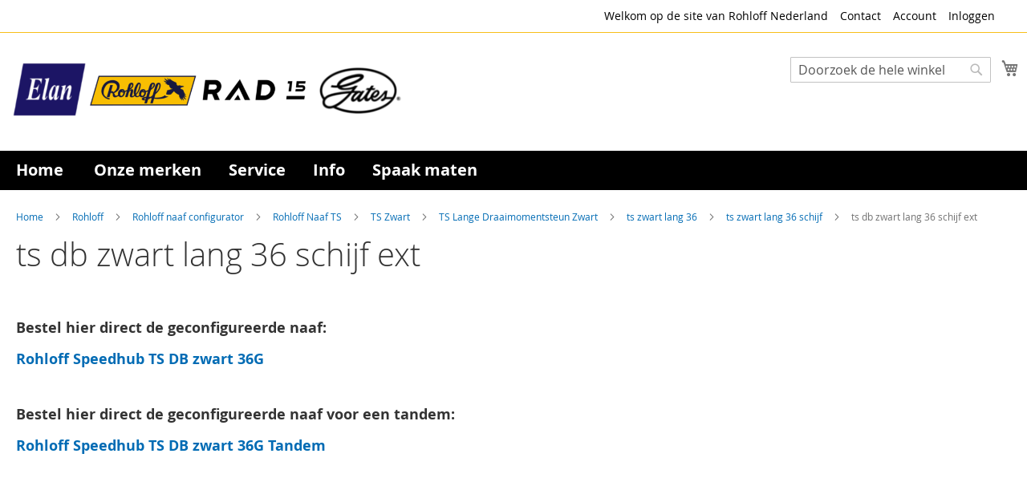

--- FILE ---
content_type: text/html; charset=utf-8
request_url: https://www.google.com/recaptcha/api2/anchor?ar=1&k=6Lf5AAIsAAAAAL6tK_RBSmrpCWg4zXDhiT9pdjda&co=aHR0cHM6Ly9yb2hsb2ZmLm5sOjQ0Mw..&hl=en&v=PoyoqOPhxBO7pBk68S4YbpHZ&theme=light&size=normal&anchor-ms=20000&execute-ms=30000&cb=kuy7koaody4y
body_size: 49216
content:
<!DOCTYPE HTML><html dir="ltr" lang="en"><head><meta http-equiv="Content-Type" content="text/html; charset=UTF-8">
<meta http-equiv="X-UA-Compatible" content="IE=edge">
<title>reCAPTCHA</title>
<style type="text/css">
/* cyrillic-ext */
@font-face {
  font-family: 'Roboto';
  font-style: normal;
  font-weight: 400;
  font-stretch: 100%;
  src: url(//fonts.gstatic.com/s/roboto/v48/KFO7CnqEu92Fr1ME7kSn66aGLdTylUAMa3GUBHMdazTgWw.woff2) format('woff2');
  unicode-range: U+0460-052F, U+1C80-1C8A, U+20B4, U+2DE0-2DFF, U+A640-A69F, U+FE2E-FE2F;
}
/* cyrillic */
@font-face {
  font-family: 'Roboto';
  font-style: normal;
  font-weight: 400;
  font-stretch: 100%;
  src: url(//fonts.gstatic.com/s/roboto/v48/KFO7CnqEu92Fr1ME7kSn66aGLdTylUAMa3iUBHMdazTgWw.woff2) format('woff2');
  unicode-range: U+0301, U+0400-045F, U+0490-0491, U+04B0-04B1, U+2116;
}
/* greek-ext */
@font-face {
  font-family: 'Roboto';
  font-style: normal;
  font-weight: 400;
  font-stretch: 100%;
  src: url(//fonts.gstatic.com/s/roboto/v48/KFO7CnqEu92Fr1ME7kSn66aGLdTylUAMa3CUBHMdazTgWw.woff2) format('woff2');
  unicode-range: U+1F00-1FFF;
}
/* greek */
@font-face {
  font-family: 'Roboto';
  font-style: normal;
  font-weight: 400;
  font-stretch: 100%;
  src: url(//fonts.gstatic.com/s/roboto/v48/KFO7CnqEu92Fr1ME7kSn66aGLdTylUAMa3-UBHMdazTgWw.woff2) format('woff2');
  unicode-range: U+0370-0377, U+037A-037F, U+0384-038A, U+038C, U+038E-03A1, U+03A3-03FF;
}
/* math */
@font-face {
  font-family: 'Roboto';
  font-style: normal;
  font-weight: 400;
  font-stretch: 100%;
  src: url(//fonts.gstatic.com/s/roboto/v48/KFO7CnqEu92Fr1ME7kSn66aGLdTylUAMawCUBHMdazTgWw.woff2) format('woff2');
  unicode-range: U+0302-0303, U+0305, U+0307-0308, U+0310, U+0312, U+0315, U+031A, U+0326-0327, U+032C, U+032F-0330, U+0332-0333, U+0338, U+033A, U+0346, U+034D, U+0391-03A1, U+03A3-03A9, U+03B1-03C9, U+03D1, U+03D5-03D6, U+03F0-03F1, U+03F4-03F5, U+2016-2017, U+2034-2038, U+203C, U+2040, U+2043, U+2047, U+2050, U+2057, U+205F, U+2070-2071, U+2074-208E, U+2090-209C, U+20D0-20DC, U+20E1, U+20E5-20EF, U+2100-2112, U+2114-2115, U+2117-2121, U+2123-214F, U+2190, U+2192, U+2194-21AE, U+21B0-21E5, U+21F1-21F2, U+21F4-2211, U+2213-2214, U+2216-22FF, U+2308-230B, U+2310, U+2319, U+231C-2321, U+2336-237A, U+237C, U+2395, U+239B-23B7, U+23D0, U+23DC-23E1, U+2474-2475, U+25AF, U+25B3, U+25B7, U+25BD, U+25C1, U+25CA, U+25CC, U+25FB, U+266D-266F, U+27C0-27FF, U+2900-2AFF, U+2B0E-2B11, U+2B30-2B4C, U+2BFE, U+3030, U+FF5B, U+FF5D, U+1D400-1D7FF, U+1EE00-1EEFF;
}
/* symbols */
@font-face {
  font-family: 'Roboto';
  font-style: normal;
  font-weight: 400;
  font-stretch: 100%;
  src: url(//fonts.gstatic.com/s/roboto/v48/KFO7CnqEu92Fr1ME7kSn66aGLdTylUAMaxKUBHMdazTgWw.woff2) format('woff2');
  unicode-range: U+0001-000C, U+000E-001F, U+007F-009F, U+20DD-20E0, U+20E2-20E4, U+2150-218F, U+2190, U+2192, U+2194-2199, U+21AF, U+21E6-21F0, U+21F3, U+2218-2219, U+2299, U+22C4-22C6, U+2300-243F, U+2440-244A, U+2460-24FF, U+25A0-27BF, U+2800-28FF, U+2921-2922, U+2981, U+29BF, U+29EB, U+2B00-2BFF, U+4DC0-4DFF, U+FFF9-FFFB, U+10140-1018E, U+10190-1019C, U+101A0, U+101D0-101FD, U+102E0-102FB, U+10E60-10E7E, U+1D2C0-1D2D3, U+1D2E0-1D37F, U+1F000-1F0FF, U+1F100-1F1AD, U+1F1E6-1F1FF, U+1F30D-1F30F, U+1F315, U+1F31C, U+1F31E, U+1F320-1F32C, U+1F336, U+1F378, U+1F37D, U+1F382, U+1F393-1F39F, U+1F3A7-1F3A8, U+1F3AC-1F3AF, U+1F3C2, U+1F3C4-1F3C6, U+1F3CA-1F3CE, U+1F3D4-1F3E0, U+1F3ED, U+1F3F1-1F3F3, U+1F3F5-1F3F7, U+1F408, U+1F415, U+1F41F, U+1F426, U+1F43F, U+1F441-1F442, U+1F444, U+1F446-1F449, U+1F44C-1F44E, U+1F453, U+1F46A, U+1F47D, U+1F4A3, U+1F4B0, U+1F4B3, U+1F4B9, U+1F4BB, U+1F4BF, U+1F4C8-1F4CB, U+1F4D6, U+1F4DA, U+1F4DF, U+1F4E3-1F4E6, U+1F4EA-1F4ED, U+1F4F7, U+1F4F9-1F4FB, U+1F4FD-1F4FE, U+1F503, U+1F507-1F50B, U+1F50D, U+1F512-1F513, U+1F53E-1F54A, U+1F54F-1F5FA, U+1F610, U+1F650-1F67F, U+1F687, U+1F68D, U+1F691, U+1F694, U+1F698, U+1F6AD, U+1F6B2, U+1F6B9-1F6BA, U+1F6BC, U+1F6C6-1F6CF, U+1F6D3-1F6D7, U+1F6E0-1F6EA, U+1F6F0-1F6F3, U+1F6F7-1F6FC, U+1F700-1F7FF, U+1F800-1F80B, U+1F810-1F847, U+1F850-1F859, U+1F860-1F887, U+1F890-1F8AD, U+1F8B0-1F8BB, U+1F8C0-1F8C1, U+1F900-1F90B, U+1F93B, U+1F946, U+1F984, U+1F996, U+1F9E9, U+1FA00-1FA6F, U+1FA70-1FA7C, U+1FA80-1FA89, U+1FA8F-1FAC6, U+1FACE-1FADC, U+1FADF-1FAE9, U+1FAF0-1FAF8, U+1FB00-1FBFF;
}
/* vietnamese */
@font-face {
  font-family: 'Roboto';
  font-style: normal;
  font-weight: 400;
  font-stretch: 100%;
  src: url(//fonts.gstatic.com/s/roboto/v48/KFO7CnqEu92Fr1ME7kSn66aGLdTylUAMa3OUBHMdazTgWw.woff2) format('woff2');
  unicode-range: U+0102-0103, U+0110-0111, U+0128-0129, U+0168-0169, U+01A0-01A1, U+01AF-01B0, U+0300-0301, U+0303-0304, U+0308-0309, U+0323, U+0329, U+1EA0-1EF9, U+20AB;
}
/* latin-ext */
@font-face {
  font-family: 'Roboto';
  font-style: normal;
  font-weight: 400;
  font-stretch: 100%;
  src: url(//fonts.gstatic.com/s/roboto/v48/KFO7CnqEu92Fr1ME7kSn66aGLdTylUAMa3KUBHMdazTgWw.woff2) format('woff2');
  unicode-range: U+0100-02BA, U+02BD-02C5, U+02C7-02CC, U+02CE-02D7, U+02DD-02FF, U+0304, U+0308, U+0329, U+1D00-1DBF, U+1E00-1E9F, U+1EF2-1EFF, U+2020, U+20A0-20AB, U+20AD-20C0, U+2113, U+2C60-2C7F, U+A720-A7FF;
}
/* latin */
@font-face {
  font-family: 'Roboto';
  font-style: normal;
  font-weight: 400;
  font-stretch: 100%;
  src: url(//fonts.gstatic.com/s/roboto/v48/KFO7CnqEu92Fr1ME7kSn66aGLdTylUAMa3yUBHMdazQ.woff2) format('woff2');
  unicode-range: U+0000-00FF, U+0131, U+0152-0153, U+02BB-02BC, U+02C6, U+02DA, U+02DC, U+0304, U+0308, U+0329, U+2000-206F, U+20AC, U+2122, U+2191, U+2193, U+2212, U+2215, U+FEFF, U+FFFD;
}
/* cyrillic-ext */
@font-face {
  font-family: 'Roboto';
  font-style: normal;
  font-weight: 500;
  font-stretch: 100%;
  src: url(//fonts.gstatic.com/s/roboto/v48/KFO7CnqEu92Fr1ME7kSn66aGLdTylUAMa3GUBHMdazTgWw.woff2) format('woff2');
  unicode-range: U+0460-052F, U+1C80-1C8A, U+20B4, U+2DE0-2DFF, U+A640-A69F, U+FE2E-FE2F;
}
/* cyrillic */
@font-face {
  font-family: 'Roboto';
  font-style: normal;
  font-weight: 500;
  font-stretch: 100%;
  src: url(//fonts.gstatic.com/s/roboto/v48/KFO7CnqEu92Fr1ME7kSn66aGLdTylUAMa3iUBHMdazTgWw.woff2) format('woff2');
  unicode-range: U+0301, U+0400-045F, U+0490-0491, U+04B0-04B1, U+2116;
}
/* greek-ext */
@font-face {
  font-family: 'Roboto';
  font-style: normal;
  font-weight: 500;
  font-stretch: 100%;
  src: url(//fonts.gstatic.com/s/roboto/v48/KFO7CnqEu92Fr1ME7kSn66aGLdTylUAMa3CUBHMdazTgWw.woff2) format('woff2');
  unicode-range: U+1F00-1FFF;
}
/* greek */
@font-face {
  font-family: 'Roboto';
  font-style: normal;
  font-weight: 500;
  font-stretch: 100%;
  src: url(//fonts.gstatic.com/s/roboto/v48/KFO7CnqEu92Fr1ME7kSn66aGLdTylUAMa3-UBHMdazTgWw.woff2) format('woff2');
  unicode-range: U+0370-0377, U+037A-037F, U+0384-038A, U+038C, U+038E-03A1, U+03A3-03FF;
}
/* math */
@font-face {
  font-family: 'Roboto';
  font-style: normal;
  font-weight: 500;
  font-stretch: 100%;
  src: url(//fonts.gstatic.com/s/roboto/v48/KFO7CnqEu92Fr1ME7kSn66aGLdTylUAMawCUBHMdazTgWw.woff2) format('woff2');
  unicode-range: U+0302-0303, U+0305, U+0307-0308, U+0310, U+0312, U+0315, U+031A, U+0326-0327, U+032C, U+032F-0330, U+0332-0333, U+0338, U+033A, U+0346, U+034D, U+0391-03A1, U+03A3-03A9, U+03B1-03C9, U+03D1, U+03D5-03D6, U+03F0-03F1, U+03F4-03F5, U+2016-2017, U+2034-2038, U+203C, U+2040, U+2043, U+2047, U+2050, U+2057, U+205F, U+2070-2071, U+2074-208E, U+2090-209C, U+20D0-20DC, U+20E1, U+20E5-20EF, U+2100-2112, U+2114-2115, U+2117-2121, U+2123-214F, U+2190, U+2192, U+2194-21AE, U+21B0-21E5, U+21F1-21F2, U+21F4-2211, U+2213-2214, U+2216-22FF, U+2308-230B, U+2310, U+2319, U+231C-2321, U+2336-237A, U+237C, U+2395, U+239B-23B7, U+23D0, U+23DC-23E1, U+2474-2475, U+25AF, U+25B3, U+25B7, U+25BD, U+25C1, U+25CA, U+25CC, U+25FB, U+266D-266F, U+27C0-27FF, U+2900-2AFF, U+2B0E-2B11, U+2B30-2B4C, U+2BFE, U+3030, U+FF5B, U+FF5D, U+1D400-1D7FF, U+1EE00-1EEFF;
}
/* symbols */
@font-face {
  font-family: 'Roboto';
  font-style: normal;
  font-weight: 500;
  font-stretch: 100%;
  src: url(//fonts.gstatic.com/s/roboto/v48/KFO7CnqEu92Fr1ME7kSn66aGLdTylUAMaxKUBHMdazTgWw.woff2) format('woff2');
  unicode-range: U+0001-000C, U+000E-001F, U+007F-009F, U+20DD-20E0, U+20E2-20E4, U+2150-218F, U+2190, U+2192, U+2194-2199, U+21AF, U+21E6-21F0, U+21F3, U+2218-2219, U+2299, U+22C4-22C6, U+2300-243F, U+2440-244A, U+2460-24FF, U+25A0-27BF, U+2800-28FF, U+2921-2922, U+2981, U+29BF, U+29EB, U+2B00-2BFF, U+4DC0-4DFF, U+FFF9-FFFB, U+10140-1018E, U+10190-1019C, U+101A0, U+101D0-101FD, U+102E0-102FB, U+10E60-10E7E, U+1D2C0-1D2D3, U+1D2E0-1D37F, U+1F000-1F0FF, U+1F100-1F1AD, U+1F1E6-1F1FF, U+1F30D-1F30F, U+1F315, U+1F31C, U+1F31E, U+1F320-1F32C, U+1F336, U+1F378, U+1F37D, U+1F382, U+1F393-1F39F, U+1F3A7-1F3A8, U+1F3AC-1F3AF, U+1F3C2, U+1F3C4-1F3C6, U+1F3CA-1F3CE, U+1F3D4-1F3E0, U+1F3ED, U+1F3F1-1F3F3, U+1F3F5-1F3F7, U+1F408, U+1F415, U+1F41F, U+1F426, U+1F43F, U+1F441-1F442, U+1F444, U+1F446-1F449, U+1F44C-1F44E, U+1F453, U+1F46A, U+1F47D, U+1F4A3, U+1F4B0, U+1F4B3, U+1F4B9, U+1F4BB, U+1F4BF, U+1F4C8-1F4CB, U+1F4D6, U+1F4DA, U+1F4DF, U+1F4E3-1F4E6, U+1F4EA-1F4ED, U+1F4F7, U+1F4F9-1F4FB, U+1F4FD-1F4FE, U+1F503, U+1F507-1F50B, U+1F50D, U+1F512-1F513, U+1F53E-1F54A, U+1F54F-1F5FA, U+1F610, U+1F650-1F67F, U+1F687, U+1F68D, U+1F691, U+1F694, U+1F698, U+1F6AD, U+1F6B2, U+1F6B9-1F6BA, U+1F6BC, U+1F6C6-1F6CF, U+1F6D3-1F6D7, U+1F6E0-1F6EA, U+1F6F0-1F6F3, U+1F6F7-1F6FC, U+1F700-1F7FF, U+1F800-1F80B, U+1F810-1F847, U+1F850-1F859, U+1F860-1F887, U+1F890-1F8AD, U+1F8B0-1F8BB, U+1F8C0-1F8C1, U+1F900-1F90B, U+1F93B, U+1F946, U+1F984, U+1F996, U+1F9E9, U+1FA00-1FA6F, U+1FA70-1FA7C, U+1FA80-1FA89, U+1FA8F-1FAC6, U+1FACE-1FADC, U+1FADF-1FAE9, U+1FAF0-1FAF8, U+1FB00-1FBFF;
}
/* vietnamese */
@font-face {
  font-family: 'Roboto';
  font-style: normal;
  font-weight: 500;
  font-stretch: 100%;
  src: url(//fonts.gstatic.com/s/roboto/v48/KFO7CnqEu92Fr1ME7kSn66aGLdTylUAMa3OUBHMdazTgWw.woff2) format('woff2');
  unicode-range: U+0102-0103, U+0110-0111, U+0128-0129, U+0168-0169, U+01A0-01A1, U+01AF-01B0, U+0300-0301, U+0303-0304, U+0308-0309, U+0323, U+0329, U+1EA0-1EF9, U+20AB;
}
/* latin-ext */
@font-face {
  font-family: 'Roboto';
  font-style: normal;
  font-weight: 500;
  font-stretch: 100%;
  src: url(//fonts.gstatic.com/s/roboto/v48/KFO7CnqEu92Fr1ME7kSn66aGLdTylUAMa3KUBHMdazTgWw.woff2) format('woff2');
  unicode-range: U+0100-02BA, U+02BD-02C5, U+02C7-02CC, U+02CE-02D7, U+02DD-02FF, U+0304, U+0308, U+0329, U+1D00-1DBF, U+1E00-1E9F, U+1EF2-1EFF, U+2020, U+20A0-20AB, U+20AD-20C0, U+2113, U+2C60-2C7F, U+A720-A7FF;
}
/* latin */
@font-face {
  font-family: 'Roboto';
  font-style: normal;
  font-weight: 500;
  font-stretch: 100%;
  src: url(//fonts.gstatic.com/s/roboto/v48/KFO7CnqEu92Fr1ME7kSn66aGLdTylUAMa3yUBHMdazQ.woff2) format('woff2');
  unicode-range: U+0000-00FF, U+0131, U+0152-0153, U+02BB-02BC, U+02C6, U+02DA, U+02DC, U+0304, U+0308, U+0329, U+2000-206F, U+20AC, U+2122, U+2191, U+2193, U+2212, U+2215, U+FEFF, U+FFFD;
}
/* cyrillic-ext */
@font-face {
  font-family: 'Roboto';
  font-style: normal;
  font-weight: 900;
  font-stretch: 100%;
  src: url(//fonts.gstatic.com/s/roboto/v48/KFO7CnqEu92Fr1ME7kSn66aGLdTylUAMa3GUBHMdazTgWw.woff2) format('woff2');
  unicode-range: U+0460-052F, U+1C80-1C8A, U+20B4, U+2DE0-2DFF, U+A640-A69F, U+FE2E-FE2F;
}
/* cyrillic */
@font-face {
  font-family: 'Roboto';
  font-style: normal;
  font-weight: 900;
  font-stretch: 100%;
  src: url(//fonts.gstatic.com/s/roboto/v48/KFO7CnqEu92Fr1ME7kSn66aGLdTylUAMa3iUBHMdazTgWw.woff2) format('woff2');
  unicode-range: U+0301, U+0400-045F, U+0490-0491, U+04B0-04B1, U+2116;
}
/* greek-ext */
@font-face {
  font-family: 'Roboto';
  font-style: normal;
  font-weight: 900;
  font-stretch: 100%;
  src: url(//fonts.gstatic.com/s/roboto/v48/KFO7CnqEu92Fr1ME7kSn66aGLdTylUAMa3CUBHMdazTgWw.woff2) format('woff2');
  unicode-range: U+1F00-1FFF;
}
/* greek */
@font-face {
  font-family: 'Roboto';
  font-style: normal;
  font-weight: 900;
  font-stretch: 100%;
  src: url(//fonts.gstatic.com/s/roboto/v48/KFO7CnqEu92Fr1ME7kSn66aGLdTylUAMa3-UBHMdazTgWw.woff2) format('woff2');
  unicode-range: U+0370-0377, U+037A-037F, U+0384-038A, U+038C, U+038E-03A1, U+03A3-03FF;
}
/* math */
@font-face {
  font-family: 'Roboto';
  font-style: normal;
  font-weight: 900;
  font-stretch: 100%;
  src: url(//fonts.gstatic.com/s/roboto/v48/KFO7CnqEu92Fr1ME7kSn66aGLdTylUAMawCUBHMdazTgWw.woff2) format('woff2');
  unicode-range: U+0302-0303, U+0305, U+0307-0308, U+0310, U+0312, U+0315, U+031A, U+0326-0327, U+032C, U+032F-0330, U+0332-0333, U+0338, U+033A, U+0346, U+034D, U+0391-03A1, U+03A3-03A9, U+03B1-03C9, U+03D1, U+03D5-03D6, U+03F0-03F1, U+03F4-03F5, U+2016-2017, U+2034-2038, U+203C, U+2040, U+2043, U+2047, U+2050, U+2057, U+205F, U+2070-2071, U+2074-208E, U+2090-209C, U+20D0-20DC, U+20E1, U+20E5-20EF, U+2100-2112, U+2114-2115, U+2117-2121, U+2123-214F, U+2190, U+2192, U+2194-21AE, U+21B0-21E5, U+21F1-21F2, U+21F4-2211, U+2213-2214, U+2216-22FF, U+2308-230B, U+2310, U+2319, U+231C-2321, U+2336-237A, U+237C, U+2395, U+239B-23B7, U+23D0, U+23DC-23E1, U+2474-2475, U+25AF, U+25B3, U+25B7, U+25BD, U+25C1, U+25CA, U+25CC, U+25FB, U+266D-266F, U+27C0-27FF, U+2900-2AFF, U+2B0E-2B11, U+2B30-2B4C, U+2BFE, U+3030, U+FF5B, U+FF5D, U+1D400-1D7FF, U+1EE00-1EEFF;
}
/* symbols */
@font-face {
  font-family: 'Roboto';
  font-style: normal;
  font-weight: 900;
  font-stretch: 100%;
  src: url(//fonts.gstatic.com/s/roboto/v48/KFO7CnqEu92Fr1ME7kSn66aGLdTylUAMaxKUBHMdazTgWw.woff2) format('woff2');
  unicode-range: U+0001-000C, U+000E-001F, U+007F-009F, U+20DD-20E0, U+20E2-20E4, U+2150-218F, U+2190, U+2192, U+2194-2199, U+21AF, U+21E6-21F0, U+21F3, U+2218-2219, U+2299, U+22C4-22C6, U+2300-243F, U+2440-244A, U+2460-24FF, U+25A0-27BF, U+2800-28FF, U+2921-2922, U+2981, U+29BF, U+29EB, U+2B00-2BFF, U+4DC0-4DFF, U+FFF9-FFFB, U+10140-1018E, U+10190-1019C, U+101A0, U+101D0-101FD, U+102E0-102FB, U+10E60-10E7E, U+1D2C0-1D2D3, U+1D2E0-1D37F, U+1F000-1F0FF, U+1F100-1F1AD, U+1F1E6-1F1FF, U+1F30D-1F30F, U+1F315, U+1F31C, U+1F31E, U+1F320-1F32C, U+1F336, U+1F378, U+1F37D, U+1F382, U+1F393-1F39F, U+1F3A7-1F3A8, U+1F3AC-1F3AF, U+1F3C2, U+1F3C4-1F3C6, U+1F3CA-1F3CE, U+1F3D4-1F3E0, U+1F3ED, U+1F3F1-1F3F3, U+1F3F5-1F3F7, U+1F408, U+1F415, U+1F41F, U+1F426, U+1F43F, U+1F441-1F442, U+1F444, U+1F446-1F449, U+1F44C-1F44E, U+1F453, U+1F46A, U+1F47D, U+1F4A3, U+1F4B0, U+1F4B3, U+1F4B9, U+1F4BB, U+1F4BF, U+1F4C8-1F4CB, U+1F4D6, U+1F4DA, U+1F4DF, U+1F4E3-1F4E6, U+1F4EA-1F4ED, U+1F4F7, U+1F4F9-1F4FB, U+1F4FD-1F4FE, U+1F503, U+1F507-1F50B, U+1F50D, U+1F512-1F513, U+1F53E-1F54A, U+1F54F-1F5FA, U+1F610, U+1F650-1F67F, U+1F687, U+1F68D, U+1F691, U+1F694, U+1F698, U+1F6AD, U+1F6B2, U+1F6B9-1F6BA, U+1F6BC, U+1F6C6-1F6CF, U+1F6D3-1F6D7, U+1F6E0-1F6EA, U+1F6F0-1F6F3, U+1F6F7-1F6FC, U+1F700-1F7FF, U+1F800-1F80B, U+1F810-1F847, U+1F850-1F859, U+1F860-1F887, U+1F890-1F8AD, U+1F8B0-1F8BB, U+1F8C0-1F8C1, U+1F900-1F90B, U+1F93B, U+1F946, U+1F984, U+1F996, U+1F9E9, U+1FA00-1FA6F, U+1FA70-1FA7C, U+1FA80-1FA89, U+1FA8F-1FAC6, U+1FACE-1FADC, U+1FADF-1FAE9, U+1FAF0-1FAF8, U+1FB00-1FBFF;
}
/* vietnamese */
@font-face {
  font-family: 'Roboto';
  font-style: normal;
  font-weight: 900;
  font-stretch: 100%;
  src: url(//fonts.gstatic.com/s/roboto/v48/KFO7CnqEu92Fr1ME7kSn66aGLdTylUAMa3OUBHMdazTgWw.woff2) format('woff2');
  unicode-range: U+0102-0103, U+0110-0111, U+0128-0129, U+0168-0169, U+01A0-01A1, U+01AF-01B0, U+0300-0301, U+0303-0304, U+0308-0309, U+0323, U+0329, U+1EA0-1EF9, U+20AB;
}
/* latin-ext */
@font-face {
  font-family: 'Roboto';
  font-style: normal;
  font-weight: 900;
  font-stretch: 100%;
  src: url(//fonts.gstatic.com/s/roboto/v48/KFO7CnqEu92Fr1ME7kSn66aGLdTylUAMa3KUBHMdazTgWw.woff2) format('woff2');
  unicode-range: U+0100-02BA, U+02BD-02C5, U+02C7-02CC, U+02CE-02D7, U+02DD-02FF, U+0304, U+0308, U+0329, U+1D00-1DBF, U+1E00-1E9F, U+1EF2-1EFF, U+2020, U+20A0-20AB, U+20AD-20C0, U+2113, U+2C60-2C7F, U+A720-A7FF;
}
/* latin */
@font-face {
  font-family: 'Roboto';
  font-style: normal;
  font-weight: 900;
  font-stretch: 100%;
  src: url(//fonts.gstatic.com/s/roboto/v48/KFO7CnqEu92Fr1ME7kSn66aGLdTylUAMa3yUBHMdazQ.woff2) format('woff2');
  unicode-range: U+0000-00FF, U+0131, U+0152-0153, U+02BB-02BC, U+02C6, U+02DA, U+02DC, U+0304, U+0308, U+0329, U+2000-206F, U+20AC, U+2122, U+2191, U+2193, U+2212, U+2215, U+FEFF, U+FFFD;
}

</style>
<link rel="stylesheet" type="text/css" href="https://www.gstatic.com/recaptcha/releases/PoyoqOPhxBO7pBk68S4YbpHZ/styles__ltr.css">
<script nonce="wdnWxDQyJD0FHswjWvcGqA" type="text/javascript">window['__recaptcha_api'] = 'https://www.google.com/recaptcha/api2/';</script>
<script type="text/javascript" src="https://www.gstatic.com/recaptcha/releases/PoyoqOPhxBO7pBk68S4YbpHZ/recaptcha__en.js" nonce="wdnWxDQyJD0FHswjWvcGqA">
      
    </script></head>
<body><div id="rc-anchor-alert" class="rc-anchor-alert"></div>
<input type="hidden" id="recaptcha-token" value="[base64]">
<script type="text/javascript" nonce="wdnWxDQyJD0FHswjWvcGqA">
      recaptcha.anchor.Main.init("[\x22ainput\x22,[\x22bgdata\x22,\x22\x22,\[base64]/[base64]/[base64]/[base64]/[base64]/UltsKytdPUU6KEU8MjA0OD9SW2wrK109RT4+NnwxOTI6KChFJjY0NTEyKT09NTUyOTYmJk0rMTxjLmxlbmd0aCYmKGMuY2hhckNvZGVBdChNKzEpJjY0NTEyKT09NTYzMjA/[base64]/[base64]/[base64]/[base64]/[base64]/[base64]/[base64]\x22,\[base64]\\u003d\x22,\x22RsKDfUbCiipawoJbw6rCh2RJZCRHw4bCqWAswoBPA8OPA8OeBSgzMSBqwpnCt2B3wpPCkVfCu2bDu8K2XU3CgE9WLMOlw7F+w6soHsOxIUsYRsOMfcKYw6xcw4cvNjBha8O1w6/CjcOxL8KWEi/CqsKDC8KMwp3DjMO1w4YYw6bDrMO2wqpANioxwoDDpsOnTUnDpcO8TcOOwpU0UMOUaVNZWAzDm8K7XsKkwqfCkMOtSm/CgRTDhWnCpwJIX8OAKsOBwozDj8OSwr9ewqpKXHhuDMOEwo0RKsOxSwPCuMKubkLDrR0HVERkNVzCg8KOwpQvNAzCicKCWUTDjg/[base64]/EHHCocKvw70ow5xew6UeIMKkw5ZXw4N/LRPDux7Cl8K/w6Utw7oCw53Cj8KZJcKbXzvDgsOCFsOOI3rCmsKAJBDDtm1efRPDgTvDu1k/QcOFGcKHwqPDssK0X8K0wro7w5oAUmEvwpshw5DCiMOrYsKLw64SwrY9MMKnwqXCjcOKwo0SHcKqw6Rmwp3CnVLCtsO5w6bCi8K/[base64]/DkErDtsKJS8Oww5wmdsO3UcO5w7xQw7MkwovCi8K/RC7DrwLCjxAwwqrCilvCuMOFdcOIwpcrcsK4DBJ5w54iasOcBDUyXUl9wonCr8Kuw6jDt2AiYsKcwrZDDnDDrRAbWsOffsK6wrtewrV/w4VcwrLDj8KFFMO5YcKvwpDDq3TDvGQ0wo7CtsK2D8OKWMOnW8OvZcOUJMKUbsOELR5jAMOMDj5GK3UwwqlJG8O/w6/[base64]/CgsOdw6/Ct8KrwoAwRsKKdcK6BsOfwoLDlH5owpZ6woTCtWsXFMKETcKRTGvCjQBEZcKDwqDDqMKoTWkVfkvChGvDu2PCmF8hZMOka8OTYUXCkCfDjwHDhVfDhsOKXsO4wpTCkcOWwodUEhHDv8OSKsO1wqfCgMKdE8KJcAJWTWXDt8OeMcO/KEcEw4pRw4nDrQwyw4PDoMKgwpMVw6AWeFUbJDpqwqphwrPCr1MIb8KYw5zCmAYMCS/DhgFxAMKifMO/[base64]/Cv8KDwr0sS8K9wpjDh0jCp8OYciFhPMKsQcOPwqzDjcKdwrM1wo7Dmm1Hwp/DksK/wq9MK8OQDsKrRlrDiMOEJsK7w7wCEVx6WMKlw50bwqR8C8OBNsOiw6HDhSnCmMKtFsOjc33DtMOoSsK/LsOww617wrnCtcO2fj0NacOpSREsw4pIw7J5YSsNecO0Yw1Oa8KxKCPDtGjCvcKuw7Vvw6rChcKqw5jCssKeKGghwoZ4asKlIiTDgMKuwrtwZFlhwqnCuxXDggMmBMOkwrtwwolpSMO8Z8OAw5/[base64]/wq0Jw5/Cgw9NeMOyX8KzwoRRwq0ATzHCusO8wpLDu2NOw5fCsx88w4HDgxAVwrrDlxpfwptJaQLCuxjCmMKUwozCs8OHwocTw5vCr8K7fWPDmsKicsKCwrR1wocuw5nDjEEGwqVYwqfDvShUw4/DvcO5woR0RCHDhngkw6DCt23DnlHCmcOXQMK/c8KgwpLCv8ObwobClMKZEsK1wpnDscKpw59ow6JSawIkf2Y0QsOTfyTDoMO/Z8Kow49xAA1twpRXC8O5EsKqZ8Ovw50lwolqRsO/wrFrYMKHw54nwoxaRMKsQcOZDMOxCkdzwr/CsmHDp8Kbwr/DpMKDUMKgHUM6OXs7QFpxwq0/OF3CkcO2wrMvBQQiw5QDI2LCt8OOwp/[base64]/wq/DkcKiw6xUN8OpYsKyU8OcBMKTwplrwqQHw5PCiVMLwoPDrnlwwrPCimtqw7XDlVh+ayZxZMK0w6RJHcKPP8OYacOWBcOlSmovwpFkCArDr8OMwobDtErCtXk7w7peE8O4FsKVwrbCqVtEW8KPw63CvDlkw7LCiMOzwp1Dw6rCkcKDImrClsOvA1V/w6zCl8OBwokawpUHwo7DkAxqw57DhRllw4rChcOnA8K8wrstRsKewrcAw78yw5LCjsO9w49OOcOlw6fDgsKUw59xw6DCjsOtw5vDtWTCkTNRKBrDh2VHWjYABMOOYsKdw7EdwoB6woLDlBMMw6Q5wo/[base64]/[base64]/[base64]/CuHLCvMONT2PCgh3DpWhQDsKpw5AEw6jCtMKXUgY+GCg/A8Ogw5zDlMO6wp3CrnZ5w6dhQ1jCuMOoL1LDqcOhw7wXBMK+wprDiBAqWcKBRU3DkCLDhsOFXBtkw49MenrDqjoCwq/[base64]/wpNKw5xwZsOxwqnDsMO2w4PCrMKKw5DDt1RewpbCkSRUJnPDtzbCpg1WwpTCqcOTHMOIwqfDiMOMw5xMARXClDfCl8OvwqbCiWNKwqcRW8Kyw6LDuMKLwpzCisOWAMOOI8KXw57DkcK2w4zChR3Csl8/w5XDhTLCjVdew7zCsAp+wrnDhEQ1w4DCqm7DlU/DoMKcLMOYP8KRRMKfw6kVwrDDq1LDr8Oqw5BNwp8PJhBTwpViEHJ7w784wpJRw7kXw5jCu8OHVMOcwpTDsMKCMMOAB21zbcKiJEnDsUjDmGHCi8K+A8OzI8OhwpkLw4/ClmXCiMOLwpbDo8OLT0JLwpExwqbDvsKgw4woHnQXQMKOcSzCs8ORT2nDk8KWYMKVUW3DvTAuQ8Kbw4TCqy/DpMOOSF5Bw5gYwpdHwotyAlgawoZzw4bClkNzLsO0TcKdwqtaV2wZHmDCq0AFwp7DvXLCnMKuaUXDtMOlLcO/w6LDqsOiAsOKHMOMBiLCmcOsPA9Xw5k7QcKQM8OLwpjDsjUVKXDCmxIpw6F8wpMNOwMlRcKnecKCwowNw6Iow49ncsKMwr45w5xuW8KSC8KAwrQQw5PCo8OONgtRPi7CnMOVwq/Di8Opw4rDnsKywrZ5Fi7DqsO/[base64]/CucOXw5TCjsK6w4bCo8OVbcKmNcO4w6/CuwLCssKswoEKwobCgXxfw7vDgMK8Bx4vw7/[base64]/[base64]/[base64]/DiUgYM0xENhUuwo1pw4LCgsOSwpnCiMKQa8Ogw7wAwqYGwrcywq7DicO3wo3DvcKjFcKQICsIWmBODcOnw4ZFwqMRwqk+w6/ClT19QEBzNMKDJ8KYDnDChcOZYWhhwo/CvcOPwpHCnHTDgm7ChcOhwo3Ch8KYw4NtwqvDusO4w6/Cm1lGNcKwwqjDl8KHw7oLZ8ORw7/CvcOawqgBH8O+OzrDtAxhw7nChsKCAGPDln5rw5xsagFjdmfDlcOVQy8uw7hSwp08ZjJARHI0w5nDjsK/wr9tw5UaL2hfRsKjOUl5HsK0wpPCo8KMasOPfcOYw7rCucKpJsOiWMKCw60Qwqk6wpHClsKJw7c+wohBw5XDmsKcNcKgRsKZQC3DisKSw7USCkbDscO/H2nDgxXDpXTCh08PaG/CiATDm1liJE9sdMOMc8OOw7p4JljCiAVfD8K/cSV/[base64]/Cj8KDeMKPwojDsmnCsMOwEsOTw611w4chw6QIdh9SahbCpy5BfcKpwoJdaTLDkcOIf08aw5Z+TcOtAcOqagg/[base64]/[base64]/H8OBw4LCpMKgSMONNGXDj2k5NcKIw4fCuxR6w5okwpE7X2vDrcOWSRPDvUdBdsOVw7EtaErCs3bDh8K4w7vDqDjCmMKXw65DworDvQ5nJnMUNU1Nw7g9w7bCny/ClADCqXNnw7I+I2IWGRfDm8OvacOfw6EKKhVUfAzDn8KLa3pNTWcXZMO3dsKGJi90agvCqMOYVcK5GWlASAt+ZSorwpPDlAB+DsOtwo/[base64]/wr0XwqbCucOYw715DUrDq0Bew4o3w63CkMONK8K/wrnCgcOtEA1xw4cDQMKuHB/DompxLHbCtMKiZGbDssK9w4/DgTJew6PChMOBwrlGw6bCm8OXw7rCtcKDNcK/Y0pGQcOrwqcKXX3CvcOiwqTCskbDpcKIw4XCpMKPU39SYU/DuzvCnMOcJCbDlTjDigjDtcOtwq57woJ+w4XCqsK0wpTCosKuZETDnMOVw4wJHgNqwo0IKsKmMcKbN8ObwodywprChMObw7R7CMKvwqvCqH45wr/[base64]/Do8KCw7TCvMOCw4J6KcOjwpfCpcKoM8OAwoQhw4HDpMOLwpzCgcKDFhsdwphIaCXDqFnDrVPDky7DqkbDtsO/WhIhw6bCr1TDunAwTy/CrcOiCcOFwo3CtsKfEMO/w7XDqcOTw4ZWVRY8ExYERRoTw57DoMOAwr/DnGotCx4fw5PCqGBRDsOrS1o/X8Klfg4pcATDmsOnw7MyaivCsmvDmVjCncOQX8Kxw6QmYMOJw47DgnjCrjnCpjnDq8K0ExgNw4Y6w53DpHTChGYDw7VTdywnJ8K8FsOGw67CosOrQVPDs8K2XcOfw4cDT8Knwqcsw73Cj0QLQcKLJQQfbcKvwq9lw7PDnT/[base64]/CjcOFWsOJw5REMMKNSW3ChcKOwpDCpDnCtDEdwro3Sn9ew5XCpSUgw6lEw73CqMKPw7DDrcOaP3E6woUwwp92IcKNXlLCmVDCgCpAw5HCgMOfIcKKPykXwotDw7vCgjQZcwYdJisPwqvCgcKML8OXwq7Ci8OeJC4PFhsaPUbDvQ/DosODUnfCksOhTMKoUMO/w4QHw7o0wpfCo0RDD8OqwrRteMOZw4PCu8OwFMOtQzzDs8K7eSbCu8K/A8Oqw6DCkV7CvsOowoPClEzCoSbCnXnDkSsRwogCw7Qqb8OEw6UoUC4iwqjDkHHDvcOrdsKzEHDDvsKgw6vCoGACwqYyJsOYw5sMw7YLA8KRXMO1wrVQP2cFHsOxw5RZacKyw5DCp8KYKsKCHsOSwrPCiW82HS8Gw6NTV1/DvwTCpm1Zwp7DuVNSZsO2w7bDqsOdwqpRw6DCgWh+HMKQUcKHw79Bw7zDo8KBwqPCncK7w4bCk8KXanXCuClURcKxOH57YcOQFcKtwozDh8KwSAHCgC3DhhrDh05SwqVyw4IuJMOLwrPDtVYKPgNrw40zGydqwrjCvWxEw5gcw51Kwph1IsOAfHk2wpvDs2XCtcOUwq/Cs8OYwqFKPQzCj18Zw43CvMOvwqkDwq8swqzDvk7DqUXCncO6ccK9wpgKYT5USsOnQcKKbzNyRlZwQsOhMcOJacOKw7R4Cjx+wp7CscOia8OVOcOAwpPCvsKhw6bCgkvDjVAhb8O2cMKJOMK7LsO7AcKJw7EEwr9Lwr/DgMOyexhxfcKBw7rClnbCoXlQOcKtNiEeBG/[base64]/wpQpw4rCsCULfilgw7RrwpDCijpLwp/DvMO6WywGXMKxM0jDrDDCiMKXWMOEBmbDjTbCq8K5XsK1wqFrwqLChsKsKVLCn8OXVmxNwq1zBBbDiVjDvCLDjljCl0Npw606w78Ow5FFw4IJw4HDp8OcTMK4cMKqw5jCnsKjwqhOeMOHCF/[base64]/DgcOyaMKifsK6A8OiJlLCrcOuw7nDkQEkw4rDj8KpwpTDgRBiwr7Dj8KLwqVAw4Z9w6fDlX82HQLCicKSTsO4w4Z9w7nCnT3Ds1MOwqdzw4DCqhjCnCtRU8OhHWzDkMOBKiPDgCttDMK+wpXDqcKaU8K7NHRrw7tTOMK9w6XCmMKsw6DCjMKuQj4Fwp/CqhJdW8K+w7XCgScRFCTDhcKUwqNKw43DmGpLBcKywqXCmjrDq0VjwoLDmcOEw7/Cv8OtwrlzfMO6JV0VVcODRFJMBDBew5fCrwt8wqxVwq9Jw4nDiShGwoLChhYdwpk1wqsvWT7Dr8KEwrdiw5FDIxJYw4Q6w67CksKLZCFIJjHDl3TDk8OSw6TDgRtRwpkCw4fCsRLDksKfw7rCoVJSw6Fww70JXMKywovDgUfDqH01O2Y/w6fDvRjDgCHDhD1/[base64]/Dr8KvwpzDpcObQAnCrl/CoV85wrrDjMKjAsKmXcKZw69zwo3DpMOLwpoIw7PCg8KFw6PDmxLDv08QbsO/wp42CHjClsK3w6PCnsOrwqDCoW7CtMO5w7bCmw/DqcKYw4/Co8Kbw497ERlrFsOBwpozw49/CMOCXy06e8O1AE7Ds8OiKMKDw6rCqj/[base64]/DmlZKw4XDmcORwqN0wq7CkETCh3DCkMKLf8KEJ8O3w5siwrBXwqXClcOfS1xpURfDlMKDw5J2wonCtDofw5RXEMKawpTDqcKJEMK7wofDkcKHw64Xw4paEFB8wrERfj/DjULChMOYK1DCj07DphNfAMOewq/[base64]/wqQUE3Jkw7XDt8KNw5hVVzhXw6nCq3nCucObTcKlw73CoXdLwpNGw5ATwrzCrsKSw5tZT3rDlzTDiC/DhsKRSMK2w54Qw7/[base64]/D3U3wqN0w5XCpkjCmxvCjC9Lwq/CrmfDtErDmjjDpsOhw6gAw6FYPUXDgsKwwooow6ghIMKuw6LDvMOMwovCuSpcwq/ClcKuAMOTwrTDkcO6w617w5TClcKQw6AAwqbDscO0w6Nrw5/Ctm0xwo/CmsKXw4p0w50Mw7MBI8OyYwPDkWnDtMKuwocFw5HDtsO3VEvCucKywq/DjHBnMsKPw5dzwrfCrsKbdsK/OTzCmC3CkQPDkmR6QcKuYU7CvsKQwpBiwr5cdMK7woDCri3DrsOLdEPCrEYZVcK/UcK2ZUDCiULDr2fDrGg1dMKYwr/DqBxJEmd2Dh5nR1Zrw4pdGSnDnxbDl8KAw6/DnkgEaVDDjRcnZFfChsOmw4wZVcOSXCEVw6F5UlQiw5zDvsO2wr/CrQMNw59RGDxFwox8w63DmzdqwpgUGcKzw5jDp8OUwr8KwqpsBMKZw7XDscKxOsOXwrjDkUfDgDbCscOMwr7DhzcObD54wprCjS7CsMKKVBHDsCZLw5rDhgfCvXIVw4tPw4PDvcO/woJmworChSfDh8ORwqkWFg8XwpcgO8KRw7PDmG7DgU7CnCjCs8Ogw6JWwojDh8Kxw6DCmBdWTsOFwqvDjcKtwq06L3/DpcOqwpk1acK4w6vCqMObw6LDp8KSw47CnhrDncKTw5Fhw4RvwoEcVsOHe8Kwwol4KMKhw6jChcOQw4M2b0AGPjnCqHjCkEvCkXrCsmVXVcKkX8KNO8KeOnBww681ex/CoQ7DgMOjacKowqvDs2JVw6RUCMOkRMKBwrZZD8OefcKGRhAYw6MBTyFGUcO2w4jDgAjDsS5Xw67DhMK9ZMOFw7rDiS7CosKSf8O7Fh1jE8KLcxNSwrwVwqMkw4xRw7k4w51vUsO7wqInw7jDtMO6wocMwqzDlG0AVsKdf8OIJcKXw4/DulYrRMKfN8KGeCHCuXPDjHfDqnRvbXLClz02w5TDl1XDsH8HQ8K3w6/[base64]/Dk8O8IcOMw6AQQsKMd8KUw6DCmEA7OCLCo1bDgmzDicKlw7HDrsO7wpFbw6YUdQbDkCzCuEnCsDXDqcOnw71eF8KewqFLS8KtKMOPKsOfw6fCvMKew517wqJUw4TDqwsxw4YPwqPDjgtQWcOvQsO9w5HDiMOiekUiwo/[base64]/w5Yvw7tFwqtXSyx/TkXDlMKMAF/Ckkw8wr7DjcKlw67DqGDDk2bCmMKZw74lw4TDiXhqGsORw6Iuw4fCjBnDkAHClMOaw6vCiRPCj8Okwp3CvU7DisOkwrnCk8KBwqfDk3czUMOYw6Y/w7nCnMOgA3HDqMOvWnrDrQ3Dm0MOwrzDjUPDuWzDksK4KG/CsMKEw4FscMK/[base64]/[base64]/DkiIkw5LDnTLDkBN1eyTCsnFnwpzDkMOXw57DqTczw5TDqcKTwoDCiy0NGcKjwqMPwr1TNMObPQDCusO9GsK8CQDCo8KLwoIRwqooPsODwofCkQAww6XCssOJMg7CtQEVw6Vnw4fDmsOrw74YwoTCvF4rwoEUw7gQKFjCjMO/LcOGfsOqKcKnJMKuPUknMAhHTG7ChMOTw5DCq19iwr9/w5bDu8OfcsOjwprCrDBDwp9VeUbDqgLDrAczw5EEIzPDtnEcwplRwqRiD8OGTEZ6w5c9TsOwP2snw5ZWwrbCsnZMwqMOw5JewprDmxVYU00uIcO3aMKkDMOsZXtQBMOUwqLCnMOVw6MTNcKSP8KVw7jDksOkOcOTw4rCjFJ1HMK4VGk3A8KEwotsOHDDl8KCwpt/bUVOwrZFT8Oawo9Da8OUw73Ds3lyRlcNw64QwpMUEWIwW8OGJMKfJAvDqMONwo7CtWNUDsKgVV0NwqTCnsK/[base64]/[base64]/[base64]/DgFJjw7zDssOCP8OuW8K9djwqw77DrTzCvmPCnFotQsKawrdHJwoVwp5yUSnCrgUKX8KnwpfCnCJDw4zCmDjCpcOGwoDDiC7Co8KNDsOWw4bCtRbCkcO2wqjCiB/CpBtEw400woENY1PCucOgwr7DvMOXbMKBFQ3CvMKLbyInwocIBA/DuTnCs29LOsK5YXfDvHzCmsOXwojDh8KDKlsDworCqsKCw5wsw6A/w5nDhRTCgMKOw6FLw6xTw4VEwphIPsKVC2TDgcO+wqDDlsKCPMKfw5zDuHArXMO+LlPDmyc/acKAJ8Oiw6FsUGldwqQ0worDjcOZQX7DgcKHNsOlIcOrw5vCnw9RcsKdwo9BIVjCqz/[base64]/[base64]/DpsK2w6c3woHCgsK7PQMHwohUWBtVwo0BG8OQwoc0b8OcwqfDsmZVwpXDqMOew6w+eVVgOcOJci5lwpsyCMKhw7/ChsKlw4E/wqvDgWdOwpRLwpNWKT4wOsOUJljDomjCtsOSw50pw7FRw5NTUnR8BMKVHBrCtMKBTMOoAWF2RSvDvFB0wprCnndzBsK3w55Fw7pvw5o2woFuIFomIcK/UMODw4ogw7lkwq/DksOgCMKTwpcdMywNFcKxw6d3VT98cUM/wqzDusKOCMKUHcKaTWnDlwrCg8OsO8OQKR53w5jDnMOQZ8KjwpIjHMOFfG3CmsOfw5HCpU3Cuzh3w4rCpcO2w4kOT1JYM8K/BTHCrh3CvHU0wojDq8ODwovDuArDmwVZAUR0G8KXwpMJQ8OKw69YwrRrG8K5w43DlsOBw5waw4/CvzgSED/DtsK7w4obScO8w4rDsMKUwq/CkxAHw5F/Hy14cjAyw5NXwplCw7xjFcKtOsOnw6TDnWZGGsOIw5nDjMOYOVl1w5jCuUzDtUzDshzCosKneg0dZcOTSsONw51jw7zCv1rCocOKw5LCkMO/w70Je2pIV8OnZyLCj8OHND47w5VDwqjDjcO/w47CpcOFwr3ChzQ/w4HCvMK9w4IHwqfCnx0twrLDuMKyw5VTwowYOcKWAcOQw6jDiFxJfi53wrXDj8K1woPCl37DulXDonDCkHzCozTCmVkKwpYlQDPChcOaw4LCl8KCwqM/LD/Cl8OHw5rDlV8MF8KmwpLCryZ/wrxqN1kswoc9EGjDnWQWw7QOcG99wpjCggQzwrBDAMKxbDnDjnzCmsOjw57DlsKBfsK0wpQiwpzCmMKWwrRgBsOzwr/CpsKhFcKtWx7DnsOOXxLDmUY9NsKNwoPCuMOvSsKMTsKbwr3CmF/DjT/DhDzCoSrCs8OYHjQjwo9Ow4XDucO4C3zDuFnCvT42w4HClsKYN8Odwr8mw7lzwqDCsMO+ccOoJmzCksKiw5DDuRzCjWPCqsOxw4MyXcOnS25Cb8KaHsOdF8KPOxUQMsKZw4N3VmLDl8KPW8OVwoxZwp8iNG5xwp0cwqTDksK/[base64]/w4Yvw4clM8OvHTfDssKXZ8Knw73DncKgQR4fCcK4w7XDn2xvw5TCqEDCncORJ8OQDgHDoiXDui7CjMO7KWDDhi42wpJXXltIB8Oaw6J4JcKcw7vCok/DlnDDi8KHw5XDlAxTw7PDjwIoN8O6wr7Djh/[base64]/[base64]/w7XCt8Kqw5XDicKDVnRvQikdWsKxwodAZMO/W0Qiw4w1w67Dlm/DnsOWwqodGjsawqVhw4oYwrLDszfDrMOhw75lw6pzw4TDkERmFlLCnzjCiWJXOSsmDMKYw6RMXsOMwpnCk8KxD8OzwqTCl8KrHBlPLxDDt8Oqw4c/[base64]/CplBZw75+EG/CsijCrcO6w6DCrFV3URDDthpjI8O+wp5YHTlLE0EUTSdjaXfCmVbCgsKzFBHDqhbDjTTCkQDDgD3DqBbCgWXDsMOACsOGGW3DksOmeEwRNF5edhvCtmYXZytQUsKBw5bDusOsacOAZMO9BsKKfC4/cWh9w7fCtMOyNFJUwo/Du1fCocK9w5vDjFrDox8LwpYawpElNMOywr3Chk0BwrLDslzCnsKoDMOmw5QxNsK2CSBJNsO9w716wrTCmgnCnMOKwoDDrcKBwrFAwpvCtA/CrcK8M8KDwpfChcOSwrDDsTDCsnU6axDDrHYNwrctwqLCgGzDscKXw6zDjgMEHcOQw5zDrMKQIMOqw7o8w7/DscOcwq7Dr8OUwrLDqMOTNB4Hdj0Hw4JCIMO4CMK+eg9QeAdIw4DDucOPwqBxwpLDrjIBwrlAwq3CsgfClgsmwqnDvgzCncK+ZnFsfTDDosKAbsOpw7cgTMK+w7PDonPCuMKBOcOvJjrDpAMMwr/CqgHCsGULNMOBw7LDuy3DpcKvIcKmSFogc8OQw6IBICTCqCTCj0gyPMOYOMK5wp/DpAjCqsOYZCPCthjCmlMpSsKCworCgx/[base64]/CsMK3AAQaw43CmTzDkcKqwooRFirDuMOKb1DCqcO9RW96fMKfScOQw5ZRS3bDosOgw67DlyjCssOdQcKFb8O+YcO+cjJ9CcKNwqHDgFYsw5wJBU7Crh/[base64]/Z8OnQk1teMKJwpHCtxxaP8KGVMKFEcOBAhTCtEzCgsKFw5/CgcKWw6vCoMOka8Kuw70LFcKYwq1/wpfCqngTwop0w6zClDfDryYnFsOxD8KOe3djwoEmVcKbVsONaRl5Jn/DvCXDqkLCnR3Dn8OIdsOawrXDgg1awqd+XcOYNTTDvMKTw6B9OGVjw49Ew55GTMKpwoASH0fDrxYAwppHw7syd3EXw6LClsOEY3/[base64]/[base64]/[base64]/LsKnw5nCisOuDsOiwrDDnj3CrDzCgArDosK8DRV/[base64]/dCJ7w6laFCwGVDDCuMOqwpR0R0sTfkUPwqzCjR/[base64]/fsK/QiA8TsOZwpV0E8KkwrY4eMKow4ZZS8KCB8Kww4pWJcKfLcK3wrvCpXovw48gbTrDoUHDjsKTw67DsWkFGRPDv8OjwrAsw4vCicO0w7nDpGPDrxY9HEElAcOdwqxQZ8Obw7/[base64]/JsOBwp5Iwo3Dp1FJwpBDZcOlU8Ktwp7CocOHwrjCn1cZwqoBwoPChMKpwpfCrF/[base64]/Dj8O0Q8ONwqLCtcKfwqDCkwFEwoQpasKMwqp4wqpIw6nDssOgNFDCgUzCvRduwocvP8OMwpfDvsKUYMOjw7XCssKGw7FnPADDosKZw4jCm8O9bwLDpnc3wqbCsSwEw7vCmH/CtXMDI0FHRMO4BnVcS2TDh2jCn8OCwo7CusKFEEPChhLCtj0ECizCqcOSw7NCw55cwrNHwph0aEXCr3jDicOtQsOSPsK1dRUPwqLCjVYhw5LCrEzCgMONEcOnZgHCkcOcwrXDiMK6w5UQwpLCj8OjwrrCkFxPwrheG1/[base64]/Co8ObwoYOSQ3DkMOiL24HwqvCmBVkF8OmPCLDsXYTY0rDusKtTXjCicOFw5x7w7/CvMKeCMOefQXDsMKUPm5RFVgTccKbIVsrwol+I8O8wqTClX5OBEDClAnCjToRbcKBwodLV2FKZxPCjsOqw6sycMOxJcO2eEcXwpNrw67CqmvDucOHw4XDmcK0wobCmC4Bw6nDqlFrw57Dn8KLYMOXw5jCrcKXI3/DpcKME8KSEMKjwo9dK8O0NWLDt8OdGyfDrMO+wrbChsO5NsKnworDsF/CgcKZc8KtwqIrICHChsO9GMOrw7Vew5JGwrYVCsKWDDJcwodlw6MVHsKhw5vCkWYbIcOdSjFcwprDrMOHwpEAw6giwr8SwrDDpcO+UMO+EMO7wpN1wqbCr1nCncOdM2l4V8O9M8KTT012b3vCjsOmUsKsw7gJFsKawoNOwqZRwoRBf8KLwqjCnMOdwqgrGsKqe8OUQR/Dg8OnwqPDo8KDw7vCgFVZGsKTwrnCsX8Zw4DDuMOTK8OCw7/ChsOtR3NHw7rCpBEowrzCr8Kee3EWf8ObahLDuMOSwrHDrQEeHMOID2TDk8K5aBsEHcO/QU9vw7bDo0sQw5pxCEvDjMK6woTDlsOvw4HCoMOGXMOWw5HCtsK8UMO/wqTDsMKMwpnDvkUwG8ObwpXCu8Olw5o/[base64]/DgW/[base64]/DlcKfwqV6w6cGWcO5wpMuwqHCoDtFA8O1w7XCjT1CwrXDmsODCBAdw5B9wr7CscKJwoYQJcOzwoknwrzDs8O6UsKcBcObw5EWHDbCncOzw6lKCDnDp0fClgkewpXCrGU+wq3CpcOtOcKhIDwDwqrDgcK3D3TDr8K6EkHDpmPDlR/Dqg45WsOSO8KfZcOVw5RuwqkQwrLDo8OLwq/CvSzCuMOuwr8cwo3Dh17Du29PKUsfGyHClMKIwoMdHMOswohPwo40woIGecOnw6HCgMOZVhldGMOjwpFyw4PCixpiMcOORGPCrMOUNsKud8Obw5dBw4VfXMOEDcK2E8OLw7HDpcKuw4nCi8OGDB/Ct8ODwpwLw5XDl0R1woFQwqvDixMuwo/CpiBbworDtcKfETAiBMKNw7hzP23DkQrDr8OYw6MTwrHCnnTDrsKNw7wxeAsvwqgfw6rCr8KzX8KqwqjDu8K8wrUUw7fCh8OGwpUXJ8K/wpgRw4zCryEkDEM6w7LDk3QJw6HCkMK1BMOOwpBILMOydsO8wrQ2wrLCqMOYwr3ClgbDoVjCsCLCmATDhsO1bWzCrMOdw59hOFnDrCLDnn7DlRbCkDNawqfDpcK0JFNBwoQnw5XDi8OGwpo4EsKQTsK9w58SwqNhBcKhwr7CocKpw4VHJMKoYwjCqmzDlsKQXg/CihRZXMOOw54zw4rDmcK4OzbDuiAkP8KTJ8K6FloBw78yBcOBOMOWF8O6wqFqwpViRcOSw7kMLw1SwqtlTMK3wrxSwr0zw6PCpVtIAMO3wp9Ew6IBw6/CpsOVwqHCh8KwT8KfQBcWwrB8M8Ogw7LDsBHCrMKfw4PDusKHVlzCmhLCj8KAfMOpHQohDUo4w4DDpsOowqAcwo9uwqtBw7ZMf24AFjQKwpHCvjZZLsOLw73CvsK4ZHjDscKKfWASwo5/c8Ovw4/[base64]/wrLDgX4qG8OKNsKMwoo1wrTDoF7DtgIEw43DvsKlU8OrB8Oww5h8w4ZresOCOQUtw4t9LCLDm8Oww5F1GcOvwr7Dt1gGAsK6wqzDssOjw5nDmHYQT8OJVMKnwqs/[base64]/Cr8KUJsOdS8OFw7/Cu8OzdMKswoPDpMOCwowJVkAWw4fCusKSw6xyTMOzW8Kfw4p4VMK1wpNUw4XDqcO2J8KOwqnDrsKfVWXDsg/Do8OTw6nCssKzYFZwLMOzV8Omwq0vwoU+FkU5CjIuwqHCiFXCiMKWfAHDgXXCsWUJZ2XDkj8dCMK8Y8OEHn7DqXjDvsKkwr4hwr0WWzfCucKww5JHA2DDu1bDuG8mJcOxw5vDqzlPw7/[base64]/Bkpfw6VgI8KpwqYqKDnDvg1aZXrCpsKpw5DCncO0w5pObHHCkhHCngXDtsOlfwfChAjDosKqw6lEw7HDjMK1Y8KIw7UaMRU+wqfCj8KdXDJpPcOGVcOsJ2rCtcOXwplCPMOUGjwuw6vCucO4Q8ONwoHCvG3CvBgjajZ4ZVjDtMOcwo/ClEZDP8ObJMKNw7bDhsOacMKrw5wMfcO/wq8nw55Sw6jCrcO6EcKFwqbCnMK5QsO/wozDt8Oyw73CrG/[base64]/DtD5fwpPCgMOBw7fCojxlWiZaXC3Ck8KcECxAwqN8bMKUw59tV8KUNMK0w5XCpwTDn8KTwrjCo0Z8w5nDoSHCjcOmVMKgwofDkw1ow4RlPsOdw4hLGxHCp1MbSMOJwpDDrsOZw5LCpht3wqU+PSzDpwHCslPDmcOCR18ww7/DscObw6HDvsKDwqTCj8OzGRXCg8KRwpvDmmMTwp/Ck37CjMOJVcK9w6HCrsKQQ2zDgnnCl8KsF8K1wqPCp29Jw7zCpsKkw6h0G8KROkHCq8OnfF57w4jCsSdBYcOowrFZR8KKw7ILwqcfw6BBwqsrRcO8w73DncKiw67Dv8O/L0XDnm3DklXDghZPwqzCoiYnYsKCw5xqZcK/[base64]/[base64]/CusKVXivDqcOZwoTCrS0VcMO+dsOLw4x0YcOIw5/CqBUXw6LDgsOFeh/DnBLCpcKjw4TDlkTDqmYkSsKMOH3DhVDCtsKJw7k+ecObTwMLGsKHw4/ChnHDosOHI8KHw7DDmcKAw5ghchDDs3LDmT5Cwr1lwpjCk8K7w6fCtsOtw53CuR0ocsKRWUluSH7DpT4MwobDvVnCgE7ChcOawqJTwpo1KsOJJ8OPYMKJwqpvSijCjcKxwpRPG8OlexXDqcKuwqTDocK1TyrCgGdcTMKlwrrCvFnCjS/CtzPCjMOeBcOCw5ogLsOvdhY4K8OJw7DDlcK/wpZudnjDpsO0w5XCn0jDl1nDqHk4fcOQUMOfwpPCvMOZwo7CqS7DtcKYTcKVDkbCpMK3wqVSS2rDoUPDo8K5OVZGw4RswrpOw5F9wrPCo8O0ZsOBw5XDkMOLBSo9wqkBw5U7dcKJDG1uw41Ow6LDpMKTTUJzcsO+wp3DucOWwo7CnxE9W8OHC8KEAQ4/SX3CjVYYw7XDisOwwr3DnMK5w4zDm8KXwrA7wonCsBsRwqEuMTZQF8KPw6jDshrCqj7CmTFrw6bCpsORL2bDvRdPdwrDq1/CkRYYwqs6\x22],null,[\x22conf\x22,null,\x226Lf5AAIsAAAAAL6tK_RBSmrpCWg4zXDhiT9pdjda\x22,0,null,null,null,1,[21,125,63,73,95,87,41,43,42,83,102,105,109,121],[1017145,739],0,null,null,null,null,0,null,0,1,700,1,null,0,\[base64]/76lBhnEnQkZnOKMAhnM8xEZ\x22,0,0,null,null,1,null,0,0,null,null,null,0],\x22https://rohloff.nl:443\x22,null,[1,1,1],null,null,null,0,3600,[\x22https://www.google.com/intl/en/policies/privacy/\x22,\x22https://www.google.com/intl/en/policies/terms/\x22],\x22JQby1gMWh0U4cGcie8dcx95RSYBwMqYdmdH8G6FImX8\\u003d\x22,0,0,null,1,1769154083951,0,0,[171,61],null,[83,9,104,123,90],\x22RC-yGgfIm2a5aW34Q\x22,null,null,null,null,null,\x220dAFcWeA6XT_kAscWn41eknkPuQ8XToXocmtT694NWrDwf6iIGeOGlW6-bS9e7gkWjiBwbyQOXRNRF8Jb3Jj-vx_Cw6fcXqo1STA\x22,1769236883960]");
    </script></body></html>

--- FILE ---
content_type: text/html; charset=utf-8
request_url: https://www.google.com/recaptcha/api2/anchor?ar=1&k=6Lf5AAIsAAAAAL6tK_RBSmrpCWg4zXDhiT9pdjda&co=aHR0cHM6Ly9yb2hsb2ZmLm5sOjQ0Mw..&hl=en&v=PoyoqOPhxBO7pBk68S4YbpHZ&theme=light&size=normal&anchor-ms=20000&execute-ms=30000&cb=37xfuex6m44z
body_size: 49010
content:
<!DOCTYPE HTML><html dir="ltr" lang="en"><head><meta http-equiv="Content-Type" content="text/html; charset=UTF-8">
<meta http-equiv="X-UA-Compatible" content="IE=edge">
<title>reCAPTCHA</title>
<style type="text/css">
/* cyrillic-ext */
@font-face {
  font-family: 'Roboto';
  font-style: normal;
  font-weight: 400;
  font-stretch: 100%;
  src: url(//fonts.gstatic.com/s/roboto/v48/KFO7CnqEu92Fr1ME7kSn66aGLdTylUAMa3GUBHMdazTgWw.woff2) format('woff2');
  unicode-range: U+0460-052F, U+1C80-1C8A, U+20B4, U+2DE0-2DFF, U+A640-A69F, U+FE2E-FE2F;
}
/* cyrillic */
@font-face {
  font-family: 'Roboto';
  font-style: normal;
  font-weight: 400;
  font-stretch: 100%;
  src: url(//fonts.gstatic.com/s/roboto/v48/KFO7CnqEu92Fr1ME7kSn66aGLdTylUAMa3iUBHMdazTgWw.woff2) format('woff2');
  unicode-range: U+0301, U+0400-045F, U+0490-0491, U+04B0-04B1, U+2116;
}
/* greek-ext */
@font-face {
  font-family: 'Roboto';
  font-style: normal;
  font-weight: 400;
  font-stretch: 100%;
  src: url(//fonts.gstatic.com/s/roboto/v48/KFO7CnqEu92Fr1ME7kSn66aGLdTylUAMa3CUBHMdazTgWw.woff2) format('woff2');
  unicode-range: U+1F00-1FFF;
}
/* greek */
@font-face {
  font-family: 'Roboto';
  font-style: normal;
  font-weight: 400;
  font-stretch: 100%;
  src: url(//fonts.gstatic.com/s/roboto/v48/KFO7CnqEu92Fr1ME7kSn66aGLdTylUAMa3-UBHMdazTgWw.woff2) format('woff2');
  unicode-range: U+0370-0377, U+037A-037F, U+0384-038A, U+038C, U+038E-03A1, U+03A3-03FF;
}
/* math */
@font-face {
  font-family: 'Roboto';
  font-style: normal;
  font-weight: 400;
  font-stretch: 100%;
  src: url(//fonts.gstatic.com/s/roboto/v48/KFO7CnqEu92Fr1ME7kSn66aGLdTylUAMawCUBHMdazTgWw.woff2) format('woff2');
  unicode-range: U+0302-0303, U+0305, U+0307-0308, U+0310, U+0312, U+0315, U+031A, U+0326-0327, U+032C, U+032F-0330, U+0332-0333, U+0338, U+033A, U+0346, U+034D, U+0391-03A1, U+03A3-03A9, U+03B1-03C9, U+03D1, U+03D5-03D6, U+03F0-03F1, U+03F4-03F5, U+2016-2017, U+2034-2038, U+203C, U+2040, U+2043, U+2047, U+2050, U+2057, U+205F, U+2070-2071, U+2074-208E, U+2090-209C, U+20D0-20DC, U+20E1, U+20E5-20EF, U+2100-2112, U+2114-2115, U+2117-2121, U+2123-214F, U+2190, U+2192, U+2194-21AE, U+21B0-21E5, U+21F1-21F2, U+21F4-2211, U+2213-2214, U+2216-22FF, U+2308-230B, U+2310, U+2319, U+231C-2321, U+2336-237A, U+237C, U+2395, U+239B-23B7, U+23D0, U+23DC-23E1, U+2474-2475, U+25AF, U+25B3, U+25B7, U+25BD, U+25C1, U+25CA, U+25CC, U+25FB, U+266D-266F, U+27C0-27FF, U+2900-2AFF, U+2B0E-2B11, U+2B30-2B4C, U+2BFE, U+3030, U+FF5B, U+FF5D, U+1D400-1D7FF, U+1EE00-1EEFF;
}
/* symbols */
@font-face {
  font-family: 'Roboto';
  font-style: normal;
  font-weight: 400;
  font-stretch: 100%;
  src: url(//fonts.gstatic.com/s/roboto/v48/KFO7CnqEu92Fr1ME7kSn66aGLdTylUAMaxKUBHMdazTgWw.woff2) format('woff2');
  unicode-range: U+0001-000C, U+000E-001F, U+007F-009F, U+20DD-20E0, U+20E2-20E4, U+2150-218F, U+2190, U+2192, U+2194-2199, U+21AF, U+21E6-21F0, U+21F3, U+2218-2219, U+2299, U+22C4-22C6, U+2300-243F, U+2440-244A, U+2460-24FF, U+25A0-27BF, U+2800-28FF, U+2921-2922, U+2981, U+29BF, U+29EB, U+2B00-2BFF, U+4DC0-4DFF, U+FFF9-FFFB, U+10140-1018E, U+10190-1019C, U+101A0, U+101D0-101FD, U+102E0-102FB, U+10E60-10E7E, U+1D2C0-1D2D3, U+1D2E0-1D37F, U+1F000-1F0FF, U+1F100-1F1AD, U+1F1E6-1F1FF, U+1F30D-1F30F, U+1F315, U+1F31C, U+1F31E, U+1F320-1F32C, U+1F336, U+1F378, U+1F37D, U+1F382, U+1F393-1F39F, U+1F3A7-1F3A8, U+1F3AC-1F3AF, U+1F3C2, U+1F3C4-1F3C6, U+1F3CA-1F3CE, U+1F3D4-1F3E0, U+1F3ED, U+1F3F1-1F3F3, U+1F3F5-1F3F7, U+1F408, U+1F415, U+1F41F, U+1F426, U+1F43F, U+1F441-1F442, U+1F444, U+1F446-1F449, U+1F44C-1F44E, U+1F453, U+1F46A, U+1F47D, U+1F4A3, U+1F4B0, U+1F4B3, U+1F4B9, U+1F4BB, U+1F4BF, U+1F4C8-1F4CB, U+1F4D6, U+1F4DA, U+1F4DF, U+1F4E3-1F4E6, U+1F4EA-1F4ED, U+1F4F7, U+1F4F9-1F4FB, U+1F4FD-1F4FE, U+1F503, U+1F507-1F50B, U+1F50D, U+1F512-1F513, U+1F53E-1F54A, U+1F54F-1F5FA, U+1F610, U+1F650-1F67F, U+1F687, U+1F68D, U+1F691, U+1F694, U+1F698, U+1F6AD, U+1F6B2, U+1F6B9-1F6BA, U+1F6BC, U+1F6C6-1F6CF, U+1F6D3-1F6D7, U+1F6E0-1F6EA, U+1F6F0-1F6F3, U+1F6F7-1F6FC, U+1F700-1F7FF, U+1F800-1F80B, U+1F810-1F847, U+1F850-1F859, U+1F860-1F887, U+1F890-1F8AD, U+1F8B0-1F8BB, U+1F8C0-1F8C1, U+1F900-1F90B, U+1F93B, U+1F946, U+1F984, U+1F996, U+1F9E9, U+1FA00-1FA6F, U+1FA70-1FA7C, U+1FA80-1FA89, U+1FA8F-1FAC6, U+1FACE-1FADC, U+1FADF-1FAE9, U+1FAF0-1FAF8, U+1FB00-1FBFF;
}
/* vietnamese */
@font-face {
  font-family: 'Roboto';
  font-style: normal;
  font-weight: 400;
  font-stretch: 100%;
  src: url(//fonts.gstatic.com/s/roboto/v48/KFO7CnqEu92Fr1ME7kSn66aGLdTylUAMa3OUBHMdazTgWw.woff2) format('woff2');
  unicode-range: U+0102-0103, U+0110-0111, U+0128-0129, U+0168-0169, U+01A0-01A1, U+01AF-01B0, U+0300-0301, U+0303-0304, U+0308-0309, U+0323, U+0329, U+1EA0-1EF9, U+20AB;
}
/* latin-ext */
@font-face {
  font-family: 'Roboto';
  font-style: normal;
  font-weight: 400;
  font-stretch: 100%;
  src: url(//fonts.gstatic.com/s/roboto/v48/KFO7CnqEu92Fr1ME7kSn66aGLdTylUAMa3KUBHMdazTgWw.woff2) format('woff2');
  unicode-range: U+0100-02BA, U+02BD-02C5, U+02C7-02CC, U+02CE-02D7, U+02DD-02FF, U+0304, U+0308, U+0329, U+1D00-1DBF, U+1E00-1E9F, U+1EF2-1EFF, U+2020, U+20A0-20AB, U+20AD-20C0, U+2113, U+2C60-2C7F, U+A720-A7FF;
}
/* latin */
@font-face {
  font-family: 'Roboto';
  font-style: normal;
  font-weight: 400;
  font-stretch: 100%;
  src: url(//fonts.gstatic.com/s/roboto/v48/KFO7CnqEu92Fr1ME7kSn66aGLdTylUAMa3yUBHMdazQ.woff2) format('woff2');
  unicode-range: U+0000-00FF, U+0131, U+0152-0153, U+02BB-02BC, U+02C6, U+02DA, U+02DC, U+0304, U+0308, U+0329, U+2000-206F, U+20AC, U+2122, U+2191, U+2193, U+2212, U+2215, U+FEFF, U+FFFD;
}
/* cyrillic-ext */
@font-face {
  font-family: 'Roboto';
  font-style: normal;
  font-weight: 500;
  font-stretch: 100%;
  src: url(//fonts.gstatic.com/s/roboto/v48/KFO7CnqEu92Fr1ME7kSn66aGLdTylUAMa3GUBHMdazTgWw.woff2) format('woff2');
  unicode-range: U+0460-052F, U+1C80-1C8A, U+20B4, U+2DE0-2DFF, U+A640-A69F, U+FE2E-FE2F;
}
/* cyrillic */
@font-face {
  font-family: 'Roboto';
  font-style: normal;
  font-weight: 500;
  font-stretch: 100%;
  src: url(//fonts.gstatic.com/s/roboto/v48/KFO7CnqEu92Fr1ME7kSn66aGLdTylUAMa3iUBHMdazTgWw.woff2) format('woff2');
  unicode-range: U+0301, U+0400-045F, U+0490-0491, U+04B0-04B1, U+2116;
}
/* greek-ext */
@font-face {
  font-family: 'Roboto';
  font-style: normal;
  font-weight: 500;
  font-stretch: 100%;
  src: url(//fonts.gstatic.com/s/roboto/v48/KFO7CnqEu92Fr1ME7kSn66aGLdTylUAMa3CUBHMdazTgWw.woff2) format('woff2');
  unicode-range: U+1F00-1FFF;
}
/* greek */
@font-face {
  font-family: 'Roboto';
  font-style: normal;
  font-weight: 500;
  font-stretch: 100%;
  src: url(//fonts.gstatic.com/s/roboto/v48/KFO7CnqEu92Fr1ME7kSn66aGLdTylUAMa3-UBHMdazTgWw.woff2) format('woff2');
  unicode-range: U+0370-0377, U+037A-037F, U+0384-038A, U+038C, U+038E-03A1, U+03A3-03FF;
}
/* math */
@font-face {
  font-family: 'Roboto';
  font-style: normal;
  font-weight: 500;
  font-stretch: 100%;
  src: url(//fonts.gstatic.com/s/roboto/v48/KFO7CnqEu92Fr1ME7kSn66aGLdTylUAMawCUBHMdazTgWw.woff2) format('woff2');
  unicode-range: U+0302-0303, U+0305, U+0307-0308, U+0310, U+0312, U+0315, U+031A, U+0326-0327, U+032C, U+032F-0330, U+0332-0333, U+0338, U+033A, U+0346, U+034D, U+0391-03A1, U+03A3-03A9, U+03B1-03C9, U+03D1, U+03D5-03D6, U+03F0-03F1, U+03F4-03F5, U+2016-2017, U+2034-2038, U+203C, U+2040, U+2043, U+2047, U+2050, U+2057, U+205F, U+2070-2071, U+2074-208E, U+2090-209C, U+20D0-20DC, U+20E1, U+20E5-20EF, U+2100-2112, U+2114-2115, U+2117-2121, U+2123-214F, U+2190, U+2192, U+2194-21AE, U+21B0-21E5, U+21F1-21F2, U+21F4-2211, U+2213-2214, U+2216-22FF, U+2308-230B, U+2310, U+2319, U+231C-2321, U+2336-237A, U+237C, U+2395, U+239B-23B7, U+23D0, U+23DC-23E1, U+2474-2475, U+25AF, U+25B3, U+25B7, U+25BD, U+25C1, U+25CA, U+25CC, U+25FB, U+266D-266F, U+27C0-27FF, U+2900-2AFF, U+2B0E-2B11, U+2B30-2B4C, U+2BFE, U+3030, U+FF5B, U+FF5D, U+1D400-1D7FF, U+1EE00-1EEFF;
}
/* symbols */
@font-face {
  font-family: 'Roboto';
  font-style: normal;
  font-weight: 500;
  font-stretch: 100%;
  src: url(//fonts.gstatic.com/s/roboto/v48/KFO7CnqEu92Fr1ME7kSn66aGLdTylUAMaxKUBHMdazTgWw.woff2) format('woff2');
  unicode-range: U+0001-000C, U+000E-001F, U+007F-009F, U+20DD-20E0, U+20E2-20E4, U+2150-218F, U+2190, U+2192, U+2194-2199, U+21AF, U+21E6-21F0, U+21F3, U+2218-2219, U+2299, U+22C4-22C6, U+2300-243F, U+2440-244A, U+2460-24FF, U+25A0-27BF, U+2800-28FF, U+2921-2922, U+2981, U+29BF, U+29EB, U+2B00-2BFF, U+4DC0-4DFF, U+FFF9-FFFB, U+10140-1018E, U+10190-1019C, U+101A0, U+101D0-101FD, U+102E0-102FB, U+10E60-10E7E, U+1D2C0-1D2D3, U+1D2E0-1D37F, U+1F000-1F0FF, U+1F100-1F1AD, U+1F1E6-1F1FF, U+1F30D-1F30F, U+1F315, U+1F31C, U+1F31E, U+1F320-1F32C, U+1F336, U+1F378, U+1F37D, U+1F382, U+1F393-1F39F, U+1F3A7-1F3A8, U+1F3AC-1F3AF, U+1F3C2, U+1F3C4-1F3C6, U+1F3CA-1F3CE, U+1F3D4-1F3E0, U+1F3ED, U+1F3F1-1F3F3, U+1F3F5-1F3F7, U+1F408, U+1F415, U+1F41F, U+1F426, U+1F43F, U+1F441-1F442, U+1F444, U+1F446-1F449, U+1F44C-1F44E, U+1F453, U+1F46A, U+1F47D, U+1F4A3, U+1F4B0, U+1F4B3, U+1F4B9, U+1F4BB, U+1F4BF, U+1F4C8-1F4CB, U+1F4D6, U+1F4DA, U+1F4DF, U+1F4E3-1F4E6, U+1F4EA-1F4ED, U+1F4F7, U+1F4F9-1F4FB, U+1F4FD-1F4FE, U+1F503, U+1F507-1F50B, U+1F50D, U+1F512-1F513, U+1F53E-1F54A, U+1F54F-1F5FA, U+1F610, U+1F650-1F67F, U+1F687, U+1F68D, U+1F691, U+1F694, U+1F698, U+1F6AD, U+1F6B2, U+1F6B9-1F6BA, U+1F6BC, U+1F6C6-1F6CF, U+1F6D3-1F6D7, U+1F6E0-1F6EA, U+1F6F0-1F6F3, U+1F6F7-1F6FC, U+1F700-1F7FF, U+1F800-1F80B, U+1F810-1F847, U+1F850-1F859, U+1F860-1F887, U+1F890-1F8AD, U+1F8B0-1F8BB, U+1F8C0-1F8C1, U+1F900-1F90B, U+1F93B, U+1F946, U+1F984, U+1F996, U+1F9E9, U+1FA00-1FA6F, U+1FA70-1FA7C, U+1FA80-1FA89, U+1FA8F-1FAC6, U+1FACE-1FADC, U+1FADF-1FAE9, U+1FAF0-1FAF8, U+1FB00-1FBFF;
}
/* vietnamese */
@font-face {
  font-family: 'Roboto';
  font-style: normal;
  font-weight: 500;
  font-stretch: 100%;
  src: url(//fonts.gstatic.com/s/roboto/v48/KFO7CnqEu92Fr1ME7kSn66aGLdTylUAMa3OUBHMdazTgWw.woff2) format('woff2');
  unicode-range: U+0102-0103, U+0110-0111, U+0128-0129, U+0168-0169, U+01A0-01A1, U+01AF-01B0, U+0300-0301, U+0303-0304, U+0308-0309, U+0323, U+0329, U+1EA0-1EF9, U+20AB;
}
/* latin-ext */
@font-face {
  font-family: 'Roboto';
  font-style: normal;
  font-weight: 500;
  font-stretch: 100%;
  src: url(//fonts.gstatic.com/s/roboto/v48/KFO7CnqEu92Fr1ME7kSn66aGLdTylUAMa3KUBHMdazTgWw.woff2) format('woff2');
  unicode-range: U+0100-02BA, U+02BD-02C5, U+02C7-02CC, U+02CE-02D7, U+02DD-02FF, U+0304, U+0308, U+0329, U+1D00-1DBF, U+1E00-1E9F, U+1EF2-1EFF, U+2020, U+20A0-20AB, U+20AD-20C0, U+2113, U+2C60-2C7F, U+A720-A7FF;
}
/* latin */
@font-face {
  font-family: 'Roboto';
  font-style: normal;
  font-weight: 500;
  font-stretch: 100%;
  src: url(//fonts.gstatic.com/s/roboto/v48/KFO7CnqEu92Fr1ME7kSn66aGLdTylUAMa3yUBHMdazQ.woff2) format('woff2');
  unicode-range: U+0000-00FF, U+0131, U+0152-0153, U+02BB-02BC, U+02C6, U+02DA, U+02DC, U+0304, U+0308, U+0329, U+2000-206F, U+20AC, U+2122, U+2191, U+2193, U+2212, U+2215, U+FEFF, U+FFFD;
}
/* cyrillic-ext */
@font-face {
  font-family: 'Roboto';
  font-style: normal;
  font-weight: 900;
  font-stretch: 100%;
  src: url(//fonts.gstatic.com/s/roboto/v48/KFO7CnqEu92Fr1ME7kSn66aGLdTylUAMa3GUBHMdazTgWw.woff2) format('woff2');
  unicode-range: U+0460-052F, U+1C80-1C8A, U+20B4, U+2DE0-2DFF, U+A640-A69F, U+FE2E-FE2F;
}
/* cyrillic */
@font-face {
  font-family: 'Roboto';
  font-style: normal;
  font-weight: 900;
  font-stretch: 100%;
  src: url(//fonts.gstatic.com/s/roboto/v48/KFO7CnqEu92Fr1ME7kSn66aGLdTylUAMa3iUBHMdazTgWw.woff2) format('woff2');
  unicode-range: U+0301, U+0400-045F, U+0490-0491, U+04B0-04B1, U+2116;
}
/* greek-ext */
@font-face {
  font-family: 'Roboto';
  font-style: normal;
  font-weight: 900;
  font-stretch: 100%;
  src: url(//fonts.gstatic.com/s/roboto/v48/KFO7CnqEu92Fr1ME7kSn66aGLdTylUAMa3CUBHMdazTgWw.woff2) format('woff2');
  unicode-range: U+1F00-1FFF;
}
/* greek */
@font-face {
  font-family: 'Roboto';
  font-style: normal;
  font-weight: 900;
  font-stretch: 100%;
  src: url(//fonts.gstatic.com/s/roboto/v48/KFO7CnqEu92Fr1ME7kSn66aGLdTylUAMa3-UBHMdazTgWw.woff2) format('woff2');
  unicode-range: U+0370-0377, U+037A-037F, U+0384-038A, U+038C, U+038E-03A1, U+03A3-03FF;
}
/* math */
@font-face {
  font-family: 'Roboto';
  font-style: normal;
  font-weight: 900;
  font-stretch: 100%;
  src: url(//fonts.gstatic.com/s/roboto/v48/KFO7CnqEu92Fr1ME7kSn66aGLdTylUAMawCUBHMdazTgWw.woff2) format('woff2');
  unicode-range: U+0302-0303, U+0305, U+0307-0308, U+0310, U+0312, U+0315, U+031A, U+0326-0327, U+032C, U+032F-0330, U+0332-0333, U+0338, U+033A, U+0346, U+034D, U+0391-03A1, U+03A3-03A9, U+03B1-03C9, U+03D1, U+03D5-03D6, U+03F0-03F1, U+03F4-03F5, U+2016-2017, U+2034-2038, U+203C, U+2040, U+2043, U+2047, U+2050, U+2057, U+205F, U+2070-2071, U+2074-208E, U+2090-209C, U+20D0-20DC, U+20E1, U+20E5-20EF, U+2100-2112, U+2114-2115, U+2117-2121, U+2123-214F, U+2190, U+2192, U+2194-21AE, U+21B0-21E5, U+21F1-21F2, U+21F4-2211, U+2213-2214, U+2216-22FF, U+2308-230B, U+2310, U+2319, U+231C-2321, U+2336-237A, U+237C, U+2395, U+239B-23B7, U+23D0, U+23DC-23E1, U+2474-2475, U+25AF, U+25B3, U+25B7, U+25BD, U+25C1, U+25CA, U+25CC, U+25FB, U+266D-266F, U+27C0-27FF, U+2900-2AFF, U+2B0E-2B11, U+2B30-2B4C, U+2BFE, U+3030, U+FF5B, U+FF5D, U+1D400-1D7FF, U+1EE00-1EEFF;
}
/* symbols */
@font-face {
  font-family: 'Roboto';
  font-style: normal;
  font-weight: 900;
  font-stretch: 100%;
  src: url(//fonts.gstatic.com/s/roboto/v48/KFO7CnqEu92Fr1ME7kSn66aGLdTylUAMaxKUBHMdazTgWw.woff2) format('woff2');
  unicode-range: U+0001-000C, U+000E-001F, U+007F-009F, U+20DD-20E0, U+20E2-20E4, U+2150-218F, U+2190, U+2192, U+2194-2199, U+21AF, U+21E6-21F0, U+21F3, U+2218-2219, U+2299, U+22C4-22C6, U+2300-243F, U+2440-244A, U+2460-24FF, U+25A0-27BF, U+2800-28FF, U+2921-2922, U+2981, U+29BF, U+29EB, U+2B00-2BFF, U+4DC0-4DFF, U+FFF9-FFFB, U+10140-1018E, U+10190-1019C, U+101A0, U+101D0-101FD, U+102E0-102FB, U+10E60-10E7E, U+1D2C0-1D2D3, U+1D2E0-1D37F, U+1F000-1F0FF, U+1F100-1F1AD, U+1F1E6-1F1FF, U+1F30D-1F30F, U+1F315, U+1F31C, U+1F31E, U+1F320-1F32C, U+1F336, U+1F378, U+1F37D, U+1F382, U+1F393-1F39F, U+1F3A7-1F3A8, U+1F3AC-1F3AF, U+1F3C2, U+1F3C4-1F3C6, U+1F3CA-1F3CE, U+1F3D4-1F3E0, U+1F3ED, U+1F3F1-1F3F3, U+1F3F5-1F3F7, U+1F408, U+1F415, U+1F41F, U+1F426, U+1F43F, U+1F441-1F442, U+1F444, U+1F446-1F449, U+1F44C-1F44E, U+1F453, U+1F46A, U+1F47D, U+1F4A3, U+1F4B0, U+1F4B3, U+1F4B9, U+1F4BB, U+1F4BF, U+1F4C8-1F4CB, U+1F4D6, U+1F4DA, U+1F4DF, U+1F4E3-1F4E6, U+1F4EA-1F4ED, U+1F4F7, U+1F4F9-1F4FB, U+1F4FD-1F4FE, U+1F503, U+1F507-1F50B, U+1F50D, U+1F512-1F513, U+1F53E-1F54A, U+1F54F-1F5FA, U+1F610, U+1F650-1F67F, U+1F687, U+1F68D, U+1F691, U+1F694, U+1F698, U+1F6AD, U+1F6B2, U+1F6B9-1F6BA, U+1F6BC, U+1F6C6-1F6CF, U+1F6D3-1F6D7, U+1F6E0-1F6EA, U+1F6F0-1F6F3, U+1F6F7-1F6FC, U+1F700-1F7FF, U+1F800-1F80B, U+1F810-1F847, U+1F850-1F859, U+1F860-1F887, U+1F890-1F8AD, U+1F8B0-1F8BB, U+1F8C0-1F8C1, U+1F900-1F90B, U+1F93B, U+1F946, U+1F984, U+1F996, U+1F9E9, U+1FA00-1FA6F, U+1FA70-1FA7C, U+1FA80-1FA89, U+1FA8F-1FAC6, U+1FACE-1FADC, U+1FADF-1FAE9, U+1FAF0-1FAF8, U+1FB00-1FBFF;
}
/* vietnamese */
@font-face {
  font-family: 'Roboto';
  font-style: normal;
  font-weight: 900;
  font-stretch: 100%;
  src: url(//fonts.gstatic.com/s/roboto/v48/KFO7CnqEu92Fr1ME7kSn66aGLdTylUAMa3OUBHMdazTgWw.woff2) format('woff2');
  unicode-range: U+0102-0103, U+0110-0111, U+0128-0129, U+0168-0169, U+01A0-01A1, U+01AF-01B0, U+0300-0301, U+0303-0304, U+0308-0309, U+0323, U+0329, U+1EA0-1EF9, U+20AB;
}
/* latin-ext */
@font-face {
  font-family: 'Roboto';
  font-style: normal;
  font-weight: 900;
  font-stretch: 100%;
  src: url(//fonts.gstatic.com/s/roboto/v48/KFO7CnqEu92Fr1ME7kSn66aGLdTylUAMa3KUBHMdazTgWw.woff2) format('woff2');
  unicode-range: U+0100-02BA, U+02BD-02C5, U+02C7-02CC, U+02CE-02D7, U+02DD-02FF, U+0304, U+0308, U+0329, U+1D00-1DBF, U+1E00-1E9F, U+1EF2-1EFF, U+2020, U+20A0-20AB, U+20AD-20C0, U+2113, U+2C60-2C7F, U+A720-A7FF;
}
/* latin */
@font-face {
  font-family: 'Roboto';
  font-style: normal;
  font-weight: 900;
  font-stretch: 100%;
  src: url(//fonts.gstatic.com/s/roboto/v48/KFO7CnqEu92Fr1ME7kSn66aGLdTylUAMa3yUBHMdazQ.woff2) format('woff2');
  unicode-range: U+0000-00FF, U+0131, U+0152-0153, U+02BB-02BC, U+02C6, U+02DA, U+02DC, U+0304, U+0308, U+0329, U+2000-206F, U+20AC, U+2122, U+2191, U+2193, U+2212, U+2215, U+FEFF, U+FFFD;
}

</style>
<link rel="stylesheet" type="text/css" href="https://www.gstatic.com/recaptcha/releases/PoyoqOPhxBO7pBk68S4YbpHZ/styles__ltr.css">
<script nonce="f8FPtqx-hiJcKFa9mRcMRQ" type="text/javascript">window['__recaptcha_api'] = 'https://www.google.com/recaptcha/api2/';</script>
<script type="text/javascript" src="https://www.gstatic.com/recaptcha/releases/PoyoqOPhxBO7pBk68S4YbpHZ/recaptcha__en.js" nonce="f8FPtqx-hiJcKFa9mRcMRQ">
      
    </script></head>
<body><div id="rc-anchor-alert" class="rc-anchor-alert"></div>
<input type="hidden" id="recaptcha-token" value="[base64]">
<script type="text/javascript" nonce="f8FPtqx-hiJcKFa9mRcMRQ">
      recaptcha.anchor.Main.init("[\x22ainput\x22,[\x22bgdata\x22,\x22\x22,\[base64]/[base64]/[base64]/[base64]/[base64]/UltsKytdPUU6KEU8MjA0OD9SW2wrK109RT4+NnwxOTI6KChFJjY0NTEyKT09NTUyOTYmJk0rMTxjLmxlbmd0aCYmKGMuY2hhckNvZGVBdChNKzEpJjY0NTEyKT09NTYzMjA/[base64]/[base64]/[base64]/[base64]/[base64]/[base64]/[base64]\x22,\[base64]\\u003d\\u003d\x22,\x22wrN4H8Khwp/CrhMcWMO/w7EzwqLDnQbCmsOpB8KlE8OwA0/DsTjCiMOKw7zCrhQwecObw6jCl8O2NXXDusOrwqETwpjDlsOXOMOSw6jCm8K9wqXCrMOqw6TCq8OHa8OCw6/Dr1d2IkHChcK5w5TDosOpMSY1CsKPZkxnwq8ww6rDrcOGwrPCo2/CtVIDw6lPM8KaKMOAQMKLwrwAw7bDsWwKw7lMw5/CvsKvw6oow7ZbwqbDlcKxWjgBwp5zPMK8bsOvdMOmaDTDnQM5SsOxwqHCjsO9wr0ZwowYwrBXwot+wrUmVUfDhgtzUinCusKaw5EjBcOHwroGw4jCmTbCtQhbw4nCuMOvwrk7w4cSIMOMwpsPJVNHfMKxSBzDuwjCp8OmwpZgwp1kwpXCuUjCsiwETkA7MsO/w63CkMOWwr1NSH8Uw5smNhLDiVA1a3ESw7Ncw4csDMK2MMKvP3jCvcKDUcOVDMKPSmjDiW5/LRY2woVMwqIKCUcuMl0Cw6vCkcOtK8OAw6/[base64]/CqFhsQcK9I8OmeMKhGsOBw5LCgF/CmMKkYnU/wrpzC8O0L20TN8KJM8O1w5XDjcKmw4HClMOyF8KQUAJBw6jCgcKJw6hswqvDh3LCgsOCwqHCt1nCrT7DtFwbw5XCr0V5w6PCsRzDqkJ7wqfDh0PDnMOYZV/CncO3wpNZa8K5AForEsK+w5R9w53DuMKjw5jCgTcrb8O0w57Dr8KJwqxYwpAxVMKWWVXDr1LDqMKXwp/Cu8KqwpZVwrDDmm/CsAPCosK+w5BURHFIf1vCln7CvhPCscKpwo7Dk8ORDsOZbsOzwpkDK8KLwoB9w7FlwpBgwqh6K8OOw7rCkjHCp8K9cWciJcKFwobDnj1NwpNUS8KTEsOKRSzCkUFmMEPCjDR/w4YjQcKuA8Kuw6bDqX3CqzjDpMKresOPwrDCtV/CqEzCoELCnSpKGsKMwr/CjAk/wqFPw53Ch0dQJGYqFDIrwpzDswHDr8OHWijCqcOeSBNWwqItwohKwp9wwrjDvEwZw5nDvgHCj8OtHlvCoB8DwqjChAUhJ1TCkiswYMOBeEbCkHU7w4rDusKIwogDZWLCgUMbGsKgC8O/wq7DohTCqGDDhcO4VMKew57ChcOrw4NVBQ/Dj8K0WsKxw5NlNMONw7AWwqrCi8K5EMKPw5Uzw6Elb8OjdFDCo8OTwo9Tw5zCgcKew6nDl8OIExXDjsKxLwvCtWrCqVbChMKQw6UyasOPfHhPFCN4N3IJw4PCsR88w7LDukDDqcOiwo8/w67Cq34hHRnDqE4RCUPDjQgrw5onFy3CtcOxwprDrBl+w5FIw4HDscKBwoXChFHCisKRwo8pwoTCicObe8KRDhsmw5ExRMKWU8K5RgxkdsKWwr/CpQ3DtEUQw6xMcMKKw5vDt8Oqw5R1cMOBw6/[base64]/[base64]/CgcOiIcOxIMOZMmfDtmo2w5vCvcO7H13CiDrCjS1Nw7rCmiw8HcOuIMOMwp3Ck1snwpTDiVrDiW3CpmLDhGnCvi/[base64]/CcOWw4FxIcKIw5B1asKew4lLfmIgwoxIwovCocKkw63CscO9ZRwzdsOSwrnCoUbDjMOeYsKTwrPDqsK9w53CvjDDtMOGwqhEL8OxIlBJEcOILB/Dulk2T8OfEcKhw7RHHsOhwqHCqAQwLnUuw7oNwr/DucO5wp/[base64]/[base64]/[base64]/woTDs3PCsG8AwqLDl8K+XcOETnzDt8Knw6oiwpHChVMTF8KkQMKxwrc2wq4gw70TIMKlRhsvwq3DrcKWw4HCvGTDgsKwwpk0w7YxLmUMwoJId29ZI8KXwp/[base64]/Dt2oBwr/Dp8OJUMKvw4nDkcODw4LDsmF5w5HClyjDniDDnCZfw7t+w7TDqsOfw67Ds8OjOMO9w4rDgcOewqzDhHF5aB/CvsKBV8O7wrx9ZVp4w7JVVnzDoMOdwqnCgsOcKlzCphPDtFXCssOqwootVw/DvMOJw7lZw5jDrhooKMK6w7QVMD/Ds3xAwpTCjMOLI8KuFcKbw51AF8Ouw6fDssOxw7J0dcK8w4/DkR5XQsKfwrbCpVHChsOSUH1JScKBLMK9w51IBMKTwo8UZHsgw5MLwoEpw6vCjh/DrsK7C2g6wqkMw7AdwqQ6w7pWPMKUFsKTZcO3w5N8w4gAw6rDonlXwqRNw5vCjibCnAANbS9AwpsqA8KTwrjDp8O/wq7DjMOnw5ghwr8xw65Sw5dkwpHCggfDgcKcFsKBOnxxZsKww5Z+QMO5HylZYsOEWQTCijcZwqBKE8KsG2rCuDrCosKmBsOMw6HDsFrDqy/DnTNUN8Oyw5DDmUZHX0LCncKqPsO7w6AzwrZTw5TCtMK1OnoyJmF5F8KJR8OcPcOxSsO8VG56DTtZwogEJ8KMcMKIbcO2wp7DmMO3w48HwqTCo0sBw4U1w7vCosKEYMOUGGoUwr3CkRgpUElDQA0Iw4ZAc8Oyw4/DhiDDt1nCp1klH8OeAsKxwrrCj8KSYg3CksKfUH/CnsOhOMKYUzkLNMKNw5PDsMKtw6fCuyHDqMO/K8Klw5zDk8KMZ8KeO8Kow7hqDEoYw67DgX/ClMOGQG3DrlrCrGs8w4rDsShuIcKawqLClGnCuCM7w4ATwrXCmkrCoQfDqljDq8KJVsOyw4pqTcOfOVrDnMO8w5zDrlxQPcOSwqrDtnDCqF9rFcKzYnzDrcKHUifDsG/DuMK2TMO8wrJiQhPCqRfDuRF7wo7DrVXDusOLwoAsFxRfRS5GBUQjEMOiw4kNfG/CjcOpw6zDjMOrw47Di3zCpsKvw47Ds8O2w58nTFXDo0Uow4/Dn8OWPcO+w5TDrSfCnG8xwoA/woRKMMK+w43CncKjaXEzfSXDgDdKwofDs8Kmw6BfTHnDjmw9w511Z8OuwpvChVwzw6tpUMODwpIfw4c1WTlvwoMwKhUjSSvCgMKww6NqwojCnFo5I8KaOcOHwpsPX0PCizQCwqcJC8K1w61MCmvClcOvwo8sEC0lwr/CjHQ8CHgcwrFqT8KHY8OSMiFUR8OleinDgnLCuAQrBVJmdcOVw6DChRhywqIMH1AMwo1VYl/CjiDCtcOsM3N0ZsKTA8OswqUSwqDCpMOqVH98w6TCoFxow4ctA8ODeD4VRC0Ie8KAw4vCgsO5wq7DkMOKwphfw55yZhXDp8OCNBbDjHRGwpddX8K7wpLCgMKDw57DrsOyw6sswpYJw4rDhcKbGcKxwpjDs0pdS2vCoMODw4l3wogBwpcbwrnCiz4QHyxgGWRvYcO/KcOgcMK9wqPCl8KvbsORw6gfwqNBw58OERTCshg+UB7CjhXCgMK8w7bCgS5/f8Oiw6vCv8KWRMKtw4XCrFBAw5jCrXQbw6xgOcK7KWrCtz9mR8OiLsK7L8Kcw5Y7wqklccOow6HCncOcYm7Dg8OXw7LChMKiw7V/[base64]/CpzFvw45hWsOGGQJSdcONcMO6w5HCoA/CpQ4oKXHCksK0MU1ienpJw6TDgMOtMMOAw40Iw5g7Rk5lWMKoe8K3w6LDksKsH8KnwrMcwo3DgwjDpsKpw7PDtkIEw6IAw6PDtcKBBmIXOcOBIcK9LcOmwpF9w5J1KSnDhlohXsKwwpI/woPDiQbCphXDvxXCvcONwqnCtcOwejQTWsOlw5XDhcOLw7/[base64]/MsO6AkPCrX3CkyIVwq7CosOkCg/ClwwfDlXDhsKSTsKFw4pBwrLDjMKuIjIPfsOfKHIxasK9TyHDpy5DwpzCpmF1w4PCtgXCt2M+wroCw7bDo8KnwoLDiQsgRMKTA8KdL34GYivDkU/[base64]/CkMOhKsKkwqLCnsKNw6VuZ1RQwrLCkTLChMK6wqDCj8KtLsO2woHCtytow7jCi38SwrvCpWwJwoknwpvDhF0nwqt9w6nCn8ODPx3DpETCpQ3CuAIGw5bDhVbDhDjDsBrCssO3w7HDvnpOVcKYw43DphdgwpDDqiPDvC3Du8K+TsKVQVLDkcOFw6/[base64]/DvsOVw4/ClXhDM3E4QcK5w4rChFFMwq1kYxLDphnDt8O6wrDCjgTCiFHCs8OXwqLDh8KZw6zClj0kAcK7UMKMHmvCiwHDsT/[base64]/CgsOlwohzw6HCqmnCnMO3w5nClkDCpcKvwqxnw6TDrRBcw7ovK1LDhsK1wqvCjAYURsOEQcKILQNfPkHDisOHw6nCj8KtwoIPwo/DmsO2Yx01wq7ClWzCgMKowpgNPcKPw5DDuMKpOyTDksOcUCjCgSchw73DqD4hw7dhwowhw5ICw5rDocOqGMKvw7IDRTgHdcOww6xPwrcQXydlERPCiHDChGtow6XDrjhsHl0mw45rw5PDrsKgBcK/w53CncKXFcO5EMOOwo1fw7bCvGYHwoYbwoQ0TMODw67Dg8Ojb0LDvsKTwqFVYcOKwqjCjcOCOcOnwo84NgzDgxp6w5/CtxLDrcOQAMKYGxBxw4DClAMww7BpUMK0bVTDk8K7wqA7w5bClcKJCsOiw7AHacKiJsOww7Iaw4FFwrvCksOvwrh9w7HCqMKYw7HDgMKAHsOPw6wmZ2phSsKKY3/CrULCuC3DisK6W2kvwqcgw4MOw7LCkhxBw67CmcO4wqk8OMOCwrDDqR40wpt+F27Cj2New7FLFy1wcgPDmgxAEm9Nw7Fpw6UXw7/ClcOYwq3DtnzDoDx/[base64]/ClEvCscOEEcOXBHnDlxsUw5TChH7DsngGw6F5VC1LeRJ8w7NkQTd+w4DDky1hYsKFf8K3VhkVL0HDm8KWwqMQwpnDu3hDwoPDs3BkS8KSasK5TH7ChW/DmcKZF8Kawp/Dj8OzLcKHesK5EwsCwrEvwqHCsxgSfMOYwqJvwpvCgcODAHPDnMOLwq10cXvCmCduwqjDh1XDvcO7IcOcSsOCdsKeMjHDhhwXF8KuNsOQwrXDgxVsMsOBwqdJFhvCpsOmwonDncOAN0NywqLChF/DvzsTw7cswpFlwoTCmhkSw44owpRhw4LCjMKxwpcZNQ9FP3c3FnvCoUPCo8ObwrZHw5luCMOawr0/WiJ2w58GwpbDscKWwoF0PG3DocKsIcOAacK+w4LCpMOsX2/[base64]/DusO8wrU6ah4kw6o+a8K8ZcOawrDCpB/DoBHCg2vCjcO5w73DvcOJY8KpJ8Ksw69QwrtFD3xMOMKYL8Oiw4hPeWk/NhILVcOvF1l9TibDksOQw58ewpJZDQvDhsKZJ8OzAMO6w7/[base64]/DlRnDk8OrYsOHJF8IGgDCjQTCiMOGUMKRasK2WGNTTihOw4w/w6vCi8KHbMOyM8KqwrsjYQAow5YDM2LDjkxFN3jCoAfDl8KvwpfDqsKmw4NXLBXDoMK0wqvCsDoFwpwmU8Kow5LDviLCogZmAsOaw7wBPGcqHsOTNMKbBRLDuQPCnxMLw5HChl15w4vDilx/w5rDiAwjVQAUH1zCiMK8KitrbMKoWRcMwql2LnwrYwhMIVAQw5LDssKbwq/DkHTDgiRswpkAw4vCg3HDocOLwqAaWy9WCcOOw5zDpH40w5/Ck8KsTFDDmsOVNMKkwoo0wqDDjGIoZhUve0LClRxhMcOIwpEJw6BpwqRKw7bCs8OZw6BZUk8yN8Knw6phNcKEO8OrShrDpGMhw53Ch3vDssKzEE3DosO/wpzChkUjw5DCpcOCS8Oawo3DiU8aBA7CpMKXw4LCmMKxJA91fDIRRcKuwpDCicKDw7jCu3rCrDLCgMK0w4vDukpDHcK1ecOaKk5Nf8KqwqYbwrYJEW/DkcOgFQ96EcOlw6PCtUE8w5JJUSIfZB7Dr2nCpMKHwpXDjMOIRVTCkMKuw7zCmcKHFA4ZDRjDrMKWMknCplhMwqlFwrFGOVzCpcOlw4B3RF5JB8K2w7xiDsKww7R0MndzCQfDs2IAaMODwpBnwqzCgXfCrcOdwpthR8KneVpTBngZwo/[base64]/CncK/w4HDpsOkw6vDq8Kaw4XCh8K/w4lTwpVmD8OAMcKPw49Dw7nCqQJLdxEWKMKkBBFqfcKhGAzDiQREeFQcwoPCsMOGw5jCkMK4LMOKW8KFZ1xKw5Ryw6/[base64]/asKEZx13w6FGwpAHwpLDlifDsMOnFjYww47DiMKhcQYpw4/[base64]/CkSbDvsKPC8KyMAlxYEdSB3TCj8ORw7oQw7ZnFBA4w7HCjcKUwpXDpsK4w4fCnAwgHMOOIyXCjhBbw6PCl8ObQMOhwrPDpSjDrcKzwq10NcKmwq7Ds8OFdDoOScKRw7vCoFsoZF5IwozDisKcw68gei/Cl8KOw6bCosKYwoTCgRcow459w7zDs1bDscO6QGlQKE1Ew6JYUcKWw5VSUG7DtMK1wovDug0uOcKXe8Kjwr8/w7ZwAMKREVjDjS4XXcOrw5Vfw49HTGZDwpoRbw/[base64]/ScOZZMKgwoIBcw7Dng1EKMKXGjfCm8KLw50ewqAZw5x9woLDkMKzwpDCl1fDpywcCsO7ZEBgXVbDhVxdwoDClSjCrMKTOhEhwo4dfmIDw4TCgMKxfWjDjGRyX8K0AMOEP8KuY8KhwolYwqPDswItBzTDrXrDjCTCuD5ECsKAw7V9J8OpEn4Qwp/Dm8KzFXFrV8KAecKmwo3CszjDlAI1amZ9woHCnRXDunHDmnJcLSBkwrPCk3TDqcO8w7Ahw4d8QmIuw74nT2hyM8O8w4w5w5I/wrBwwqzDmcK/wozDhyPDuBLDnMKJW0J0SGPCmMOPw7/CiU7DvTVkeivCjMOIRsOyw6RpQMKYw63CtMK6KMKzRsOywpgTw6gfw5J5wqvCsWvCiQo5UcKSwoJUwq8nNkwYwokIwojDssKTw4zDnFpBQ8KCw5/CkkxOw4nDtcO3f8KIEyXCqTXDiRzCpsKUYBzDkcOaTcO1wp5uaAoISg7DjMOgRyzDulk/[base64]/[base64]/w6TDumBvDVN8T2lEwpdYwo1xwpgcE8OgA8O4S8KwRHArMjnCqVYxUsORbisEwrDCrwxIwqzDu0jCqU/DmsKywr3CmsOpAsOSacKtEijDt1jChsK+w7fDlcKDZDTCo8O5E8OmworDrGLCtMK/HcOoCGR0MRxkN8Oewo7Dr1bDusOTMsOWw6rCuDbDtcKMwp0XwpEGw5M3AMOSCgjDlMOww6TCj8O7wqtBwqg6fEHDsmxGYcOzw4XDrHnCncO+X8OERcK3wo9mw4/DlyHDqHZXE8KYScO2VFAuD8OvZMOWw4FEPMODBiHDh8KNw57Cp8KjSX7DsUcJc8KCN3vDlsOWw68sw6h+Px0/[base64]/ChsKqMsO6YsKSwofDmcODdcO5aikGRA/CtRorwrIjwofDnw3Cux7Cn8Ovw7fDrQXDlMOUeiXDuktIwrMtF8OjPnzDiADCtnljScO6FhLCqxJgw6LCoCsyw7/[base64]/[base64]/CkcKbPV1BPcKbDFHDrcOVXjvCgsKaw7DDkcOeX8KvKsOaR35/MhrDvMKHAQPCp8Kxw6/DmcO2cgbCgz0KT8KjFkbCpcOZw4EoM8K3w4h5A8KtM8Kew4/[base64]/fMO7w6/DsmnDglBTWcKgwqjCtcKAw5PDlcK+d8ORw5PDtg/CgsOKwpDDlnYjLMOkwppMwplgwrp1wrpOwr8qwr0vDXl7R8KWQ8KawrJVRsKRw7rDrsKCw4jCp8KgDcKeeSnDo8KzAAxkB8KlZ2XDlcO6asO7QixGJMOwMWU3wrLDnQMGYsO+w7gkw6DDgcKXwrbCh8Otw43CjhvDmmjCscKbeA0JGz4qwqzCl0/DpkLCqCjCi8Ovw5kewrcqw49URVVebxXDqGEyw6kqw6JPw7/DtRjDnwjDmcKtHEl6w6bDtMOKw4XDhAHCv8K0dsKVw5t8wrVfARh2I8KuwqjDhsKuwrTChcKkEMOhQivCljBfwrbCmcOeFMKNw4xgwp8cZMKSw599WljCpcOzwq1jQ8KyOQXCh8O/fCMrS1gYfWjCpT94Pl/Dh8OAC1ZuXsOPTcKOw7nCpG3Dv8Ojw5cGw5TCuU/CocKXOUXCocOgdcK1IXrDmWbDt1NLwrtxw7J5wr/[base64]/CqhbDoyNtwqHDnBPDh8OFw7RFSsOtwrvDrn/[base64]/Chh7Cs8OPfMO6GMO7w7tgwpVPfj9vEALDusOeETHDhcKtwq/[base64]/[base64]/Dh8KUZMKfwobChcKeIUd1w4zCjCnDohTCrWwndsKmKFspZsKtw5HCm8O7fHzCrl/DjTLDu8Ojw5x0wrAsZcOxw5bDqsONw5MPwoZPIcOsLBY5wo9wKWTDoMKLDsOfw5/DjT0mGRXDkxTDrMKTwoHCrcOvwrLDqgN9w4fDk2rCmMOtw5Ywwr/[base64]/DusK0VMOtw77CncKQw5ciwpIDwp9iwqnClsOPw7c5wovDvMKGw5TCtjdEHsOZY8O+R0rDr2gMwpTCs3o2w4rDpihgw4cuw6jCrB/[base64]/ZCvDuhttecOodgXCp8KEChnDpsOSAMKyw5VRwp3DgSXDkknCnz3CjHvCm3bDvcKzKzotw4t4w4wtC8KURcKiJXMQDE/Cp2TDg0rDllzDojXDu8KPwrh5woHCjMKLC2rDhjzCsMKeAzDDiELDlMO3wq0/M8KcHWwqw5zClkfDshPDpcOweMO+wrbDvSAZRFzCmyPDg3DCsy0OcgbCmMOowqQWw4vDu8KQfhHCviN7NWjDu8Kzwp3DrlfDt8OaGA/Dg8OnKkVlw41kw5XDucKeT0PCv8OpNDQhX8K4HDDDkATDiMOpEWPDqyA0DsKJwobCpMK8UsOuw5vCq1dvwp8zwq9DE3jCuMOFfMKDwol/BlBqET1LCMKjPHthfDrCohwTPE9nwqDCqHLDkcKwwojCgcO5w5QEfxfDl8KNw7craAXDj8O1Wh9Uwo4mdDlOcMOfw4fCqMKaw55Mw68qQyLCuFlSAsKZw6ZUfsOxw58fwq0tTcOBw7M1Awxnw4s/WMO6w4J3wp/Cv8OYAnvCvMK1bjsPw6Y6w5phV3fCj8OKYALDm1seGjJtXUglw5FOHx7DnivDm8KXFyZJAsKeFsKswpkkeATDhirCikUQw60zZGzDmsO9wrbDix7DsMOwVcOOw6wpFBRZHkjDiDF6wpfDv8KQIwfDvMKDHDdiG8Owwq/DtcKuw5/CihDCicOmFE7CmMKOw6k6woTCuDHCsMODdMOnw658B2cZwpfCsUhOKTnDsQAnbgcWwqQtw7TDkcOBw4kMEXkTKTU4wrrDn0TCskorLcKNIBvDhsOrSDLDu13DgMKJXRZbe8KDw5LDrBs1wrLCssONc8Kbw5vCj8K/w7ZOwqjCssKcSiLDoRkHwpnCucODw4lCVzrDpcOiZMKHw7UTPsOSw4XCjcKXw4jCqcOFRcOOw4HDnsOcSS4HF1BPb0cwwoEDVTZtDFoALsKmbsOLAHbClMOkMX5jwqHDkh3Do8KvPcOvUsOvwq/CqjgbdwIXw41kRcOdw5saWsKAw53CimbDrQgWw47CiX15wqA1GGNawpXCucOIYDvDrMKNJ8OLVcKdS8Oew5vCr3LDu8KXJcOad13DiXnDn8OGw7zCq1M1asO7w5lXO0oQdGfCijMdU8K9w4pgwrM9fXbCvGrCk0YbwrEWwonDt8OHw5/[base64]/DgsOsJMOyZG9LPsOkIRkZwoLCvsKJw6R7WsKwfkrCiSHDtjrChMKcOw8PQMOhw4bDkSbDpcOZw7LDgFtMeFnCosOBw7zCvcOBwpLCiAFmwrrCisKswqFGwqYiwpszRnN4w7/[base64]/w4LDqQDDn1Naw6PDgMKTIy/Dh2QkXSjCqkcMUmJHWlPCnmlUwq0swqwvTiZwwoBpNsKzWcKPG8OawqzCm8Kkwq/CuXnCmTNrwqpCw4MdbgnCm1fCqW8FFsOIw6EhBWTCisO8OsKCEsKjHsKVMMOUwprDinLDq3vDhENUCMK0YMOPHcOqw6tXeCp1w6gCOx4THMOaTjo7FsKkRlErw7bCiz8UGiwRO8Owwp1BeHTCqsKxDsKAwrfDtggbZsOIw5obccOhFyh/wrJ3QRTDqcOXb8ODwpLDgkvDkAgFw4lrZsKrwpjDnmobc8KZwolAJcOhwr58w6/CvsKuEjnCj8KeWm/[base64]/[base64]/JjLCplgAw4nCiBAbR8OpacKbw6tSw5gKflM7w5TCuRHCiMOGW3oTI0YqKjzCosKjZGXChi/[base64]/Cr20qwpkbw7/Dt8O7wrRawqPCo8KkfcKDRcK9HcKIT1XDuWV8wq7DmXVUWQbCkMOEf1l7EMOAAsKsw4IrbVLDjMKwC8OjbTvDqWLCjcKPw77CsXlZwpcfwphAw7fDjQHCjcKvNz4kwogawoLDmcK6wo/Ci8Kiwp56wrfDgcKTwpbCkMKgwrnDpkLCrHZkeAUlwpXCgMOgwqgfX3gvXQfDhDwZOsK5w7Q/[base64]/CjMO2eyzDkGV9OjPDmMOMP8O3IHs1acOyGE/DtMOdAsOiw6XCh8OEDsKrw6fDj2XDlQ3ClkfCocOTw4/CisOgM3YyAHVIOhnClMOcw5vDtMKKwrzCqMOKQ8K3DGlsG3UZwpIjJMOgLQDDncKYwocow6TClV4Yw5PCusKxworCuhjDkcO+wrDDoMOzwqRrwqxiN8Oewp/Dl8K1YcOcNsOpw6rCs8O7IQ/[base64]/AcKkw5tiw444Dz1uMMOAM0fCpSfDosO2B8Osdw7DpMOCwoltwp8Dw7fDt8Oawp3Di1ssw7YBwqYKc8KrBMOmQxELP8Kow7rCgyZ5ZVnDpMO2XxFhdsKWBEIvwqVZClLDkcKFcsOnH3/Cv2/DrExANcO8wpJbTFQ4ZkXDhsK+NUnCvcOuw6JBesKpwqHDscOzacKXacKdwpfDp8KCwqrDi0t3w7PCiMOWT8KhHcKAR8KDGj3Cv0vDpMOjB8OvI2Umw5tNw6/Cp3bDmTA0KMOnS3jCq1Jcw7k+ABvCuwnCmgjClEfDqMOqw4zDqcORw5LCuhLDm1zDsMOtwpQHN8Opw5Jqw4vCpREWwokLGmvDtVLDqcOUwqF0Fj7DsSjDucKFd2bDlXo4I3MMwogMCcK3w6/CisO6ZMKIPSBFJSgXwoVSw5bCvsO8YnZIXsKQw49Ow6xSbloNLV/DmsK/bA8/WgHDvMOpw4jCnXfCiMOkZjQdGBPDkcOwNxTCkcKnw4jDjiTDqTYyUMKSw5VTw6rDhjo6woLDiVJia8Oewopaw6sbwrBmOcKnMMKlGMOsPsKJwq8Fwr8Ow6AwAsKmBMOHV8O/w4DCn8Ozwr/DlCMKw7jCrwNrGMOUS8OAVsKpVsO2VztwWMOWwpbDgcO6w43CusKYYkRlccKMbX5xwqfDpMKFwrHCmMKuIcO6CSd4fA41XWRAS8OiT8KIwpvCvsKNwrsFwovCkcK5w4B8ScOUKMOvUMOLw7Iow4DDl8K5woLDoMK/[base64]/wqnDt8O2w57DvA3DlW3Cn2TCg8Kxw6FdbxvDgSzDnyXCsMKXRcKrw4Vnw5g1dsKhL0phw40FY0ILw7DCncOAJcOREyLCtDbCr8KJwqrDjjBmwpjCqSvDkF4qPxHDiGd8QDLDnsOTIsOBw6wVw585w58PdjBRPjHCg8KUw4nCmGkAw4rCliHDsS/Dk8Kawoc+GWcOXsKxw4vCgsKWWsOtwo1Ww6gAwpl9OsKxw6hSw50pw5h0DMOYST5rA8OzwpgpwozDksOjwokuw5fDkwHDrQfCo8OSAns+PcOMR8KPEVs/w7txwpNxw5BvwrAgwrnCsivDn8OlHsKRw5Fzw5TCvMKqaMKQw6HDlxZdSA3DjwzCgcKEGMO0EMOEIShLw5AHwojDjUMJwqLDsmJtasOLaHTClcOoKMOdWycXJcOow6JNwqIxw7/DsyTDszs2w7IXalDCkMOBw4fCsMOxwqgzNT06w6szwprDvsOAwpMuw6kBw5PCimwhwrN0wpdcwoobw4YRw7LCjsKNGW3Cn3xywrcsLQI5w5vChcOPB8OqFGLDqcKXe8KswqXDlsOmN8K4w4bCpMOXwrd8w5UrdcO/wpYtwrYYJUhbMk1xH8KbZULDpcOjUsOhZ8KWw6QIw7FTcwMoPsOewo/DkiogKMKCw6LCvsOMwr7CmCoywrLCrnlDwr0yw6FZw7bDqMOqwrMsK8KVPlULXRfChDhdw4xdIFxkw5nDjMKWw5DCpXUFw5LDmMOpMCbCmcOjw4PDj8OPwpLCmi3Dl8KWUsOlM8K6wpfCqMK9w5bCusKtw4/[base64]/CsQLCmXHCmlN7wq7DqVDDgcKCwrY0wq9sYcKCwp7Dj8OOwrV3wpocw5TCh0jClBdBHz/CgsOFw5nDgsKtN8Oew4TCpnjDnsOrNMKCBGkRw6DCg8OtEg8GbMKaYBcZwpAhwr9ZwrsUVMKkPlHCsMKQw5EVUsKDTzZ8w6kdwpjCpy5zVsOWNmDCh8KoJVzCp8OuHEdTwqQVw58dfcK/wqzCp8OuO8OKfTYnw5/DrMORw70hHcKmwrANw7rDgCFRXMOwdxHDj8OwewXDgnPDtEPCq8KxwqTCgcKFUw3CrMOsDTE3wq0sNWt9w5AHa1nDnAfDpAdyEMOsRMOWw57Dkx/[base64]/[base64]/[base64]/[base64]/DkXChSLDuMOcwrF8wqNefAN/w6Iawr/[base64]/[base64]/[base64]/Cv8Oow4jCj8KHCksOw5HCjVM0YkwLw6fDqcOowqTCiltgNn7DpTHDq8KjEMKmLn5/[base64]/Ci1fDjQrDg2fDvcOnDQFfciN4wo/DhmI+w4TDhcKEw7ZMwqLCv8O5Q0UYw7RTwrtfdcKEFWHDjm3DuMK9QnNHGkDDqsKXZy7CkiwFw50Fw74cKiFvI0DCqsK3bVzCksKIScOxTcOwwrN1VcKLTVQ7w6LDtFbDtjodw7M/VB5Ew5diwpvDhm/DriEjVEp2wqfDgMKNw7UqwqA7MsKiwpAvwovClcOnw5PDnTDDvsOKw6rCnGAnGBrCl8O9w5dCK8O1w4wHw4fCsTV4w4VUVl1hMsKYwqxvwo/CqMK8w4thccKHLMOUb8KKBXJaw4VXw7HCksOnw5/[base64]/wpBZwr7DmEnDpcOUKMKJwrLCv8KXwrYwbUbCkQhmwrApwrN0wrQ3w6xpKcO0ODHCk8KPw7fCvsO+EzgTwoZWYB9Bw43DhlPCqn0TasOJEFHDim3DlcKJw4/DkBsLw4HCr8KTw5R0YMK7wrnDsRLDnwzDjSMlwrfDt1PCgHpOIsK4C8K5woTCpjjDqifCnsKywoM1w5gMHMOwwoEDw7UfP8KSwosPCMOzR15hQsO/AcOndRNtw4YbwpLCp8OswqZDwozCuTnDjQxVczDCjSfDgsKawrB8wpnDvB/CsxcgwqDDpsKaw4zCgVcLwqnDpX7Cm8K2Z8Ktw7vDocK1wqHCgm4lwp5/wrnCqMOwPcKow6zCqxppNlRoR8K0wqBHTygqwqNYaMKUw4/[base64]/AWPCmXMwTnQ3wpbCgWF5F0PDhA/[base64]/TMObJj9iw5BYwq/CmW/Cq2LDkB/[base64]/[base64]/[base64]/DvSDCrcOFB2nDrsOMw6jDrg3DnH8JTh0oX0LCun/DisK0dwQewoPDqMKkcRJ9QMKdcG8Sw5MwwpNhZsOpwpzCtE8zwpMCcgHDry3CjMOuw5AlZMOaScO4w5AdbgLCo8K/[base64]/Dg8OcdMKZwqhrHVUpwpRpwqnCvsO1wqHDpRHCusOjMQHDg8O3wqrDj0UNw6pQwrN0XMKkw6wUwpzCix4rTQFpwpLDumzCvmQ+wrAFworDicKxMsKLwqwhw7hFN8ONw5tkwqIYwpDDj3bCs8Kyw5tVPHZsw5hDHBvDpUzDoXl/EDpJw7xlHU9EwqcPJ8OcXsOdwqvDkDLDn8ODwrbDp8K7w6F+KwXDtU1LwpRdYcOEwp/[base64]/CssK4EVkFw7ggwq3ChlXDuDlyKcOgw6fCtMK9A0/Dn8KAYATDr8KJbyvCo8ObYXLCmnkWE8KpSMOvwobCj8OGwrDCtVHDlMKfw54MQsKgw5Upwr/CnF7DrBzDrcKqRg7CtlzDl8O1EGvCs8O2w7vCpBgZKMOcI1LDqsKXGsOYQMKfwowHwqVYwrfCisOhworCksOIwrUjwprCpMOswr/Ds3LDsVlwCi9PbQRlw4RGL8K7wqlgwoDDqyUUSVjCslQiw5cywrtBw6jDthjChkEYw4PCl0ckwp3DgQrDtHcDwoMDw74lw6YzO2rCvcO3J8Ogw4PDr8KYw553w7RkUD46DA4/UmrClzwzIsOUwqnCn1ApHwXCq3AOfsO2w7XDmsKhNsOBwr94wqt/[base64]/CnF3Cv07DmcKWVhfCoMOSfX/ClcKkMS/Dj8OxdDtaZXVCwpjDhh00wqYMw4VOw4Yiw5BKNinCqCAoK8ODw4HCgMKLZ8OzfCbDvkMdw7ciwrLChMO+dWFVw7jCm8KqGmzDm8OXw6fCu2rClsK9wp4XL8Kiw4VfTRPDt8KQw4XDqTzClg/DgMOJBiXCpsOfQX7DvMKWw6MAwrLCnAFJwrjCun7Dvy7DmcOVw7rCl209w5XDnMKewqrDr0/CssKwwr7Dp8OWdsKLLgMOAcOkRU0EM1w9w5h0w4zDrhvCsVfDsMOuOBjDjAXClsOEKMKjwr/CuMO0w48pw6nDowvCrWI/Q2wRw7nDgkDDicOtw5/Cu8KHccO8w5MPJ0JqwqIpEGtGD3xxOcOpHz3DscKOUCIpwqIqw73DrsK9UsKibBbClR9Jw7YFAiHCsGI/[base64]/[base64]/wqXDrsKCw4jDumTCmXbClxdCKcOJRMK7BS/Ci8Obw4NFw4Q6VRLCriLDrcOzwrHDs8OZwqbDvcKiwqzCq2TDkSAuCzPCsgpWw4nDlMORBWYsPCNuw4jCkMOnw5s/bcOvQMOOIkwaw4vDh8KCwojCncKLGCnDgsKKw61vw5/[base64]/EMK0SS7DuMK1w7DDnMKtwq0aFMKYw4zDgTcbF8KhwpAnFkAadsOUwrdkG1RKwo8mwpBHwo3DoMOtw6Vuw6lgw5DCtXkKbsK1wqbCmcKtw5LCjC/Cg8Ksamgrw7RnacKjw6xVc1bCkE/CiHcDwqfDjCHDh1zCgcKmecOTw7t5woTCg1vCnG3DosKuDinDpcKqf8OBw4XDmFVMIW3CgsOmY1LCjVp4w4HDn8K4SkXDu8KbwoMCwoIJPsO/CMKVfnnCqCnCjjchw5hZJl3CoMKPw5zCh8ObwqPCtMO/w7J2w7FMwq3DpcKzwpfCusKsw4MWw4DDhknCu00nw6TDisKuw6HDgcOiwoHDm8KrDmzCkcK8ZkwRdMKXLsK/C1XCqMKIw7tnw6LCpMOuwr/CjBBTYsOTHcKjwpzCpsKtFTnCkh0aw4XDt8K+w67Do8Kxwopnw7cewrTDksOuw63DisKZKsKTQHrDs8OGCcOIfELDnMKYPgbCj8OYS0/Dg8KzQsOiN8OEwrgXwqkfwrVtwqbDhAbClMORdsK5w4PDtE3DrD88BSnDqlkMVSrDoCTCukjDsBXDssKGw60rw7bCmcOFwooCw7c6UF5jwpcEIsO3a8OYGMKCwpQZw50Tw7DCpEvDqcKkfcKFw7PCvsOVwr9qXEzDqz/[base64]/R8Kcw6PCpcOgBMOjwpYfAMO/NcKVS0ddwpMGIMK2w7jDnwvCqMOgRTwQdgpGw4HClT0Kwp/DuToLf8OlwoIjUMOlwprClQvDncORw7bCqWxpdRjDrcKjaAPDg2IDAg/DgsO5wq7DmsOqwrTDuALCksKGMTfCl8K5wq85w53Dk3Fvw6AgEcKifsKgwoLDgcKsZ1pAw7bDnlZDJA\\u003d\\u003d\x22],null,[\x22conf\x22,null,\x226Lf5AAIsAAAAAL6tK_RBSmrpCWg4zXDhiT9pdjda\x22,0,null,null,null,1,[21,125,63,73,95,87,41,43,42,83,102,105,109,121],[1017145,739],0,null,null,null,null,0,null,0,1,700,1,null,0,\[base64]/76lBhnEnQkZtZDzAxnOyhAZzPMRGQ\\u003d\\u003d\x22,0,0,null,null,1,null,0,0,null,null,null,0],\x22https://rohloff.nl:443\x22,null,[1,1,1],null,null,null,0,3600,[\x22https://www.google.com/intl/en/policies/privacy/\x22,\x22https://www.google.com/intl/en/policies/terms/\x22],\x22i7+bNGaWOq0e9sGQySDgGF+h2mHWWUY5sO5e6vhofBs\\u003d\x22,0,0,null,1,1769154084059,0,0,[207,191,136],null,[234],\x22RC-GdF-m2tekUXyKg\x22,null,null,null,null,null,\x220dAFcWeA7pCWcya_MtaQ1qOYk2cHqsbsdchmiTDMnuOFLduCRYtTnN8CFdq8TmwwoR-ZGrb0zDQl1UqebT5GD57ArfFRvb0AVi8w\x22,1769236883955]");
    </script></body></html>